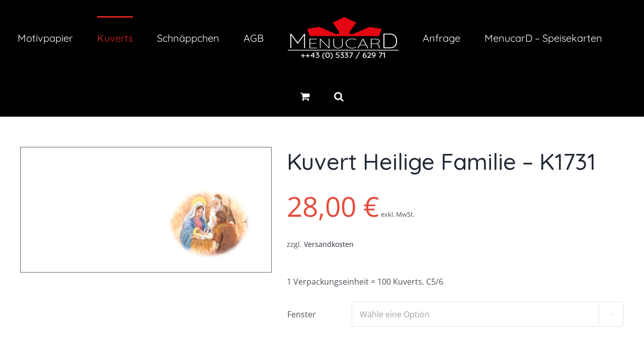

--- FILE ---
content_type: text/html; charset=UTF-8
request_url: https://motivpapier.at/motivpapiershop/kuverts/kuvert-heilige-familie-k1731-ohne-fenster/
body_size: 20098
content:
<!DOCTYPE html>
<html class="avada-html-layout-wide avada-html-header-position-top" lang="de" prefix="og: http://ogp.me/ns# fb: http://ogp.me/ns/fb#">
<head>
	<meta http-equiv="X-UA-Compatible" content="IE=edge" />
	<meta http-equiv="Content-Type" content="text/html; charset=utf-8"/>
	<meta name="viewport" content="width=device-width, initial-scale=1" />
	<meta name='robots' content='index, follow, max-image-preview:large, max-snippet:-1, max-video-preview:-1' />
<script>window._wca = window._wca || [];</script>

	<!-- This site is optimized with the Yoast SEO plugin v16.4 - https://yoast.com/wordpress/plugins/seo/ -->
	<title>Kuvert Heilige Familie - K1731 - Motivpapiershop</title>
	<link rel="canonical" href="https://motivpapier.at/motivpapiershop/kuverts/kuvert-heilige-familie-k1731-ohne-fenster/" />
	<meta property="og:locale" content="de_DE" />
	<meta property="og:type" content="article" />
	<meta property="og:title" content="Kuvert Heilige Familie - K1731 - Motivpapiershop" />
	<meta property="og:description" content="1 Verpackungseinheit = 100 Kuverts. C5/6" />
	<meta property="og:url" content="https://motivpapier.at/motivpapiershop/kuverts/kuvert-heilige-familie-k1731-ohne-fenster/" />
	<meta property="og:site_name" content="Motivpapiershop" />
	<meta property="article:modified_time" content="2021-10-20T07:08:53+00:00" />
	<meta property="og:image" content="https://motivpapier.at/wp-content/uploads/2020/10/k1731.jpg" />
	<meta property="og:image:width" content="623" />
	<meta property="og:image:height" content="312" />
	<meta name="twitter:card" content="summary_large_image" />
	<script type="application/ld+json" class="yoast-schema-graph">{"@context":"https://schema.org","@graph":[{"@type":"WebSite","@id":"https://motivpapier.at/#website","url":"https://motivpapier.at/","name":"Motivpapiershop","description":"","potentialAction":[{"@type":"SearchAction","target":"https://motivpapier.at/?s={search_term_string}","query-input":"required name=search_term_string"}],"inLanguage":"de"},{"@type":"ImageObject","@id":"https://motivpapier.at/motivpapiershop/kuverts/kuvert-heilige-familie-k1731-ohne-fenster/#primaryimage","inLanguage":"de","url":"https://motivpapier.at/wp-content/uploads/2020/10/k1731.jpg","contentUrl":"https://motivpapier.at/wp-content/uploads/2020/10/k1731.jpg","width":623,"height":312,"caption":"heilige familie-k1731"},{"@type":"WebPage","@id":"https://motivpapier.at/motivpapiershop/kuverts/kuvert-heilige-familie-k1731-ohne-fenster/#webpage","url":"https://motivpapier.at/motivpapiershop/kuverts/kuvert-heilige-familie-k1731-ohne-fenster/","name":"Kuvert Heilige Familie - K1731 - Motivpapiershop","isPartOf":{"@id":"https://motivpapier.at/#website"},"primaryImageOfPage":{"@id":"https://motivpapier.at/motivpapiershop/kuverts/kuvert-heilige-familie-k1731-ohne-fenster/#primaryimage"},"datePublished":"2020-10-21T12:42:58+00:00","dateModified":"2021-10-20T07:08:53+00:00","breadcrumb":{"@id":"https://motivpapier.at/motivpapiershop/kuverts/kuvert-heilige-familie-k1731-ohne-fenster/#breadcrumb"},"inLanguage":"de","potentialAction":[{"@type":"ReadAction","target":["https://motivpapier.at/motivpapiershop/kuverts/kuvert-heilige-familie-k1731-ohne-fenster/"]}]},{"@type":"BreadcrumbList","@id":"https://motivpapier.at/motivpapiershop/kuverts/kuvert-heilige-familie-k1731-ohne-fenster/#breadcrumb","itemListElement":[{"@type":"ListItem","position":1,"item":{"@type":"WebPage","@id":"https://motivpapier.at/","url":"https://motivpapier.at/","name":"Startseite"}},{"@type":"ListItem","position":2,"item":{"@type":"WebPage","@id":"https://motivpapier.at/motivpapiershop/","url":"https://motivpapier.at/motivpapiershop/","name":"Motivpapiershop"}},{"@type":"ListItem","position":3,"item":{"@id":"https://motivpapier.at/motivpapiershop/kuverts/kuvert-heilige-familie-k1731-ohne-fenster/#webpage"}}]}]}</script>
	<!-- / Yoast SEO plugin. -->


<link rel='dns-prefetch' href='//stats.wp.com' />
<link rel='dns-prefetch' href='//fonts.googleapis.com' />
<link rel='dns-prefetch' href='//s.w.org' />
<link rel="alternate" type="application/rss+xml" title="Motivpapiershop &raquo; Feed" href="https://motivpapier.at/feed/" />
<link rel="alternate" type="application/rss+xml" title="Motivpapiershop &raquo; Kommentar-Feed" href="https://motivpapier.at/comments/feed/" />
					<link rel="shortcut icon" href="https://motivpapier.at/wp-content/uploads/2020/10/logo-32x32-1.png" type="image/x-icon" />
		
		
		
		
		
		
		<meta property="og:title" content="Kuvert Heilige Familie - K1731"/>
		<meta property="og:type" content="article"/>
		<meta property="og:url" content="https://motivpapier.at/motivpapiershop/kuverts/kuvert-heilige-familie-k1731-ohne-fenster/"/>
		<meta property="og:site_name" content="Motivpapiershop"/>
		<meta property="og:description" content=""/>

									<meta property="og:image" content="https://motivpapier.at/wp-content/uploads/2020/10/k1731.jpg"/>
									<script type="text/javascript">
			window._wpemojiSettings = {"baseUrl":"https:\/\/s.w.org\/images\/core\/emoji\/13.0.1\/72x72\/","ext":".png","svgUrl":"https:\/\/s.w.org\/images\/core\/emoji\/13.0.1\/svg\/","svgExt":".svg","source":{"concatemoji":"https:\/\/motivpapier.at\/wp-includes\/js\/wp-emoji-release.min.js?ver=5.7.14"}};
			!function(e,a,t){var n,r,o,i=a.createElement("canvas"),p=i.getContext&&i.getContext("2d");function s(e,t){var a=String.fromCharCode;p.clearRect(0,0,i.width,i.height),p.fillText(a.apply(this,e),0,0);e=i.toDataURL();return p.clearRect(0,0,i.width,i.height),p.fillText(a.apply(this,t),0,0),e===i.toDataURL()}function c(e){var t=a.createElement("script");t.src=e,t.defer=t.type="text/javascript",a.getElementsByTagName("head")[0].appendChild(t)}for(o=Array("flag","emoji"),t.supports={everything:!0,everythingExceptFlag:!0},r=0;r<o.length;r++)t.supports[o[r]]=function(e){if(!p||!p.fillText)return!1;switch(p.textBaseline="top",p.font="600 32px Arial",e){case"flag":return s([127987,65039,8205,9895,65039],[127987,65039,8203,9895,65039])?!1:!s([55356,56826,55356,56819],[55356,56826,8203,55356,56819])&&!s([55356,57332,56128,56423,56128,56418,56128,56421,56128,56430,56128,56423,56128,56447],[55356,57332,8203,56128,56423,8203,56128,56418,8203,56128,56421,8203,56128,56430,8203,56128,56423,8203,56128,56447]);case"emoji":return!s([55357,56424,8205,55356,57212],[55357,56424,8203,55356,57212])}return!1}(o[r]),t.supports.everything=t.supports.everything&&t.supports[o[r]],"flag"!==o[r]&&(t.supports.everythingExceptFlag=t.supports.everythingExceptFlag&&t.supports[o[r]]);t.supports.everythingExceptFlag=t.supports.everythingExceptFlag&&!t.supports.flag,t.DOMReady=!1,t.readyCallback=function(){t.DOMReady=!0},t.supports.everything||(n=function(){t.readyCallback()},a.addEventListener?(a.addEventListener("DOMContentLoaded",n,!1),e.addEventListener("load",n,!1)):(e.attachEvent("onload",n),a.attachEvent("onreadystatechange",function(){"complete"===a.readyState&&t.readyCallback()})),(n=t.source||{}).concatemoji?c(n.concatemoji):n.wpemoji&&n.twemoji&&(c(n.twemoji),c(n.wpemoji)))}(window,document,window._wpemojiSettings);
		</script>
		<style type="text/css">
img.wp-smiley,
img.emoji {
	display: inline !important;
	border: none !important;
	box-shadow: none !important;
	height: 1em !important;
	width: 1em !important;
	margin: 0 .07em !important;
	vertical-align: -0.1em !important;
	background: none !important;
	padding: 0 !important;
}
</style>
	<link rel='stylesheet' id='wp-block-library-css'  href='https://motivpapier.at/wp-includes/css/dist/block-library/style.min.css?ver=5.7.14' type='text/css' media='all' />
<style id='wp-block-library-inline-css' type='text/css'>
.has-text-align-justify{text-align:justify;}
</style>
<link rel='stylesheet' id='wp-block-library-theme-css'  href='https://motivpapier.at/wp-includes/css/dist/block-library/theme.min.css?ver=5.7.14' type='text/css' media='all' />
<style id='woocommerce-inline-inline-css' type='text/css'>
.woocommerce form .form-row .required { visibility: visible; }
</style>
<link rel='stylesheet' id='quicksand-css'  href='https://fonts.googleapis.com/css2?family=Quicksand%3Aital%2Cwght%400%2C300%3B0%2C400%3B0%2C500%3B0%2C600%3B0%2C700%3B1%2C300%3B1%2C400%3B1%2C500%3B1%2C600%3B1%2C700&#038;display=swap&#038;ver=5.7.14' type='text/css' media='all' />
<link rel='stylesheet' id='woocommerce-gzd-layout-css'  href='https://motivpapier.at/wp-content/plugins/woocommerce-germanized/assets/css/layout.min.css?ver=3.4.8' type='text/css' media='all' />
<style id='woocommerce-gzd-layout-inline-css' type='text/css'>
.woocommerce-checkout .shop_table { background-color: #eeeeee; } p.woocommerce-shipping-destination { display: none; }
</style>
<link rel='stylesheet' id='moove_gdpr_frontend-css'  href='https://motivpapier.at/wp-content/plugins/gdpr-cookie-compliance/dist/styles/gdpr-main-nf.css?ver=4.5.6' type='text/css' media='all' />
<style id='moove_gdpr_frontend-inline-css' type='text/css'>
				#moove_gdpr_cookie_modal .moove-gdpr-modal-content .moove-gdpr-tab-main h3.tab-title, 
				#moove_gdpr_cookie_modal .moove-gdpr-modal-content .moove-gdpr-tab-main span.tab-title,
				#moove_gdpr_cookie_modal .moove-gdpr-modal-content .moove-gdpr-modal-left-content #moove-gdpr-menu li a, 
				#moove_gdpr_cookie_modal .moove-gdpr-modal-content .moove-gdpr-modal-left-content #moove-gdpr-menu li button,
				#moove_gdpr_cookie_modal .moove-gdpr-modal-content .moove-gdpr-modal-left-content .moove-gdpr-branding-cnt a,
				#moove_gdpr_cookie_modal .moove-gdpr-modal-content .moove-gdpr-modal-footer-content .moove-gdpr-button-holder a.mgbutton, 
				#moove_gdpr_cookie_modal .moove-gdpr-modal-content .moove-gdpr-modal-footer-content .moove-gdpr-button-holder button.mgbutton,
				#moove_gdpr_cookie_modal .cookie-switch .cookie-slider:after, 
				#moove_gdpr_cookie_modal .cookie-switch .slider:after, 
				#moove_gdpr_cookie_modal .switch .cookie-slider:after, 
				#moove_gdpr_cookie_modal .switch .slider:after,
				#moove_gdpr_cookie_info_bar .moove-gdpr-info-bar-container .moove-gdpr-info-bar-content p, 
				#moove_gdpr_cookie_info_bar .moove-gdpr-info-bar-container .moove-gdpr-info-bar-content p a,
				#moove_gdpr_cookie_info_bar .moove-gdpr-info-bar-container .moove-gdpr-info-bar-content a.mgbutton, 
				#moove_gdpr_cookie_info_bar .moove-gdpr-info-bar-container .moove-gdpr-info-bar-content button.mgbutton,
				#moove_gdpr_cookie_modal .moove-gdpr-modal-content .moove-gdpr-tab-main .moove-gdpr-tab-main-content h1, 
				#moove_gdpr_cookie_modal .moove-gdpr-modal-content .moove-gdpr-tab-main .moove-gdpr-tab-main-content h2, 
				#moove_gdpr_cookie_modal .moove-gdpr-modal-content .moove-gdpr-tab-main .moove-gdpr-tab-main-content h3, 
				#moove_gdpr_cookie_modal .moove-gdpr-modal-content .moove-gdpr-tab-main .moove-gdpr-tab-main-content h4, 
				#moove_gdpr_cookie_modal .moove-gdpr-modal-content .moove-gdpr-tab-main .moove-gdpr-tab-main-content h5, 
				#moove_gdpr_cookie_modal .moove-gdpr-modal-content .moove-gdpr-tab-main .moove-gdpr-tab-main-content h6,
				#moove_gdpr_cookie_modal .moove-gdpr-modal-content.moove_gdpr_modal_theme_v2 .moove-gdpr-modal-title .tab-title,
				#moove_gdpr_cookie_modal .moove-gdpr-modal-content.moove_gdpr_modal_theme_v2 .moove-gdpr-tab-main h3.tab-title, 
				#moove_gdpr_cookie_modal .moove-gdpr-modal-content.moove_gdpr_modal_theme_v2 .moove-gdpr-tab-main span.tab-title,
				#moove_gdpr_cookie_modal .moove-gdpr-modal-content.moove_gdpr_modal_theme_v2 .moove-gdpr-branding-cnt a {
				 	font-weight: inherit				}
			#moove_gdpr_cookie_modal,#moove_gdpr_cookie_info_bar,.gdpr_cookie_settings_shortcode_content{font-family:Quicksand,normal}#moove_gdpr_save_popup_settings_button{background-color:#373737;color:#fff}#moove_gdpr_save_popup_settings_button:hover{background-color:#000}#moove_gdpr_cookie_info_bar .moove-gdpr-info-bar-container .moove-gdpr-info-bar-content a.mgbutton,#moove_gdpr_cookie_info_bar .moove-gdpr-info-bar-container .moove-gdpr-info-bar-content button.mgbutton{background-color:#ff0f0f}#moove_gdpr_cookie_modal .moove-gdpr-modal-content .moove-gdpr-modal-footer-content .moove-gdpr-button-holder a.mgbutton,#moove_gdpr_cookie_modal .moove-gdpr-modal-content .moove-gdpr-modal-footer-content .moove-gdpr-button-holder button.mgbutton,.gdpr_cookie_settings_shortcode_content .gdpr-shr-button.button-green{background-color:#ff0f0f;border-color:#ff0f0f}#moove_gdpr_cookie_modal .moove-gdpr-modal-content .moove-gdpr-modal-footer-content .moove-gdpr-button-holder a.mgbutton:hover,#moove_gdpr_cookie_modal .moove-gdpr-modal-content .moove-gdpr-modal-footer-content .moove-gdpr-button-holder button.mgbutton:hover,.gdpr_cookie_settings_shortcode_content .gdpr-shr-button.button-green:hover{background-color:#fff;color:#ff0f0f}#moove_gdpr_cookie_modal .moove-gdpr-modal-content .moove-gdpr-modal-close i,#moove_gdpr_cookie_modal .moove-gdpr-modal-content .moove-gdpr-modal-close span.gdpr-icon{background-color:#ff0f0f;border:1px solid #ff0f0f}#moove_gdpr_cookie_info_bar span.change-settings-button.focus-g{-webkit-box-shadow:0 0 1px 3px #ff0f0f;-moz-box-shadow:0 0 1px 3px #ff0f0f;box-shadow:0 0 1px 3px #ff0f0f}#moove_gdpr_cookie_modal .moove-gdpr-modal-content .moove-gdpr-modal-close i:hover,#moove_gdpr_cookie_modal .moove-gdpr-modal-content .moove-gdpr-modal-close span.gdpr-icon:hover,#moove_gdpr_cookie_info_bar span[data-href]>u.change-settings-button{color:#ff0f0f}#moove_gdpr_cookie_modal .moove-gdpr-modal-content .moove-gdpr-modal-left-content #moove-gdpr-menu li.menu-item-selected a span.gdpr-icon,#moove_gdpr_cookie_modal .moove-gdpr-modal-content .moove-gdpr-modal-left-content #moove-gdpr-menu li.menu-item-selected button span.gdpr-icon{color:inherit}#moove_gdpr_cookie_modal .moove-gdpr-modal-content .moove-gdpr-modal-left-content #moove-gdpr-menu li:hover a,#moove_gdpr_cookie_modal .moove-gdpr-modal-content .moove-gdpr-modal-left-content #moove-gdpr-menu li:hover button{color:#000}#moove_gdpr_cookie_modal .moove-gdpr-modal-content .moove-gdpr-modal-left-content #moove-gdpr-menu li a span.gdpr-icon,#moove_gdpr_cookie_modal .moove-gdpr-modal-content .moove-gdpr-modal-left-content #moove-gdpr-menu li button span.gdpr-icon{color:inherit}#moove_gdpr_cookie_modal .gdpr-acc-link{line-height:0;font-size:0;color:transparent;position:absolute}#moove_gdpr_cookie_modal .moove-gdpr-modal-content .moove-gdpr-modal-close:hover i,#moove_gdpr_cookie_modal .moove-gdpr-modal-content .moove-gdpr-modal-left-content #moove-gdpr-menu li a,#moove_gdpr_cookie_modal .moove-gdpr-modal-content .moove-gdpr-modal-left-content #moove-gdpr-menu li button,#moove_gdpr_cookie_modal .moove-gdpr-modal-content .moove-gdpr-modal-left-content #moove-gdpr-menu li button i,#moove_gdpr_cookie_modal .moove-gdpr-modal-content .moove-gdpr-modal-left-content #moove-gdpr-menu li a i,#moove_gdpr_cookie_modal .moove-gdpr-modal-content .moove-gdpr-tab-main .moove-gdpr-tab-main-content a:hover,#moove_gdpr_cookie_info_bar.moove-gdpr-dark-scheme .moove-gdpr-info-bar-container .moove-gdpr-info-bar-content a.mgbutton:hover,#moove_gdpr_cookie_info_bar.moove-gdpr-dark-scheme .moove-gdpr-info-bar-container .moove-gdpr-info-bar-content button.mgbutton:hover,#moove_gdpr_cookie_info_bar.moove-gdpr-dark-scheme .moove-gdpr-info-bar-container .moove-gdpr-info-bar-content a:hover,#moove_gdpr_cookie_info_bar.moove-gdpr-dark-scheme .moove-gdpr-info-bar-container .moove-gdpr-info-bar-content button:hover,#moove_gdpr_cookie_info_bar.moove-gdpr-dark-scheme .moove-gdpr-info-bar-container .moove-gdpr-info-bar-content span.change-settings-button:hover,#moove_gdpr_cookie_info_bar.moove-gdpr-dark-scheme .moove-gdpr-info-bar-container .moove-gdpr-info-bar-content u.change-settings-button:hover,#moove_gdpr_cookie_info_bar span[data-href]>u.change-settings-button,#moove_gdpr_cookie_info_bar.moove-gdpr-dark-scheme .moove-gdpr-info-bar-container .moove-gdpr-info-bar-content a.mgbutton.focus-g,#moove_gdpr_cookie_info_bar.moove-gdpr-dark-scheme .moove-gdpr-info-bar-container .moove-gdpr-info-bar-content button.mgbutton.focus-g,#moove_gdpr_cookie_info_bar.moove-gdpr-dark-scheme .moove-gdpr-info-bar-container .moove-gdpr-info-bar-content a.focus-g,#moove_gdpr_cookie_info_bar.moove-gdpr-dark-scheme .moove-gdpr-info-bar-container .moove-gdpr-info-bar-content button.focus-g,#moove_gdpr_cookie_info_bar.moove-gdpr-dark-scheme .moove-gdpr-info-bar-container .moove-gdpr-info-bar-content span.change-settings-button.focus-g,#moove_gdpr_cookie_info_bar.moove-gdpr-dark-scheme .moove-gdpr-info-bar-container .moove-gdpr-info-bar-content u.change-settings-button.focus-g{color:#ff0f0f}#moove_gdpr_cookie_modal .moove-gdpr-modal-content .moove-gdpr-modal-left-content #moove-gdpr-menu li.menu-item-selected a,#moove_gdpr_cookie_modal .moove-gdpr-modal-content .moove-gdpr-modal-left-content #moove-gdpr-menu li.menu-item-selected button{color:#000}#moove_gdpr_cookie_modal .moove-gdpr-modal-content .moove-gdpr-modal-left-content #moove-gdpr-menu li.menu-item-selected a i,#moove_gdpr_cookie_modal .moove-gdpr-modal-content .moove-gdpr-modal-left-content #moove-gdpr-menu li.menu-item-selected button i{color:#000}#moove_gdpr_cookie_modal.gdpr_lightbox-hide{display:none}
</style>
<link rel='stylesheet' id='fusion-dynamic-css-css'  href='https://motivpapier.at/wp-content/uploads/fusion-styles/770483775868a9aa995475da1c49d37c.min.css?ver=3.3.1' type='text/css' media='all' />
<link rel='stylesheet' id='jetpack_css-css'  href='https://motivpapier.at/wp-content/plugins/jetpack/css/jetpack.css?ver=9.8.1' type='text/css' media='all' />
<script type="text/template" id="tmpl-variation-template">
	<div class="woocommerce-variation-description">{{{ data.variation.variation_description }}}</div>
	<div class="woocommerce-variation-price">{{{ data.variation.price_html }}}</div>
	<div class="woocommerce-variation-availability">{{{ data.variation.availability_html }}}</div>
</script>
<script type="text/template" id="tmpl-unavailable-variation-template">
	<p>Dieses Produkt ist leider nicht verfügbar. Bitte wähle eine andere Kombination.</p>
</script>
<script type='text/javascript' id='jquery-core-js-extra'>
/* <![CDATA[ */
var slide_in = {"demo_dir":"https:\/\/motivpapier.at\/wp-content\/plugins\/convertplug\/modules\/slide_in\/assets\/demos"};
/* ]]> */
</script>
<script type='text/javascript' src='https://motivpapier.at/wp-includes/js/jquery/jquery.min.js?ver=3.5.1' id='jquery-core-js'></script>
<script type='text/javascript' src='https://motivpapier.at/wp-includes/js/jquery/jquery-migrate.min.js?ver=3.3.2' id='jquery-migrate-js'></script>
<script defer type='text/javascript' src='https://stats.wp.com/s-202603.js' id='woocommerce-analytics-js'></script>
<link rel="https://api.w.org/" href="https://motivpapier.at/wp-json/" /><link rel="alternate" type="application/json" href="https://motivpapier.at/wp-json/wp/v2/product/925" /><link rel="EditURI" type="application/rsd+xml" title="RSD" href="https://motivpapier.at/xmlrpc.php?rsd" />
<link rel="wlwmanifest" type="application/wlwmanifest+xml" href="https://motivpapier.at/wp-includes/wlwmanifest.xml" /> 
<meta name="generator" content="WordPress 5.7.14" />
<meta name="generator" content="WooCommerce 5.4.4" />
<link rel='shortlink' href='https://motivpapier.at/?p=925' />
<link rel="alternate" type="application/json+oembed" href="https://motivpapier.at/wp-json/oembed/1.0/embed?url=https%3A%2F%2Fmotivpapier.at%2Fmotivpapiershop%2Fkuverts%2Fkuvert-heilige-familie-k1731-ohne-fenster%2F" />
<link rel="alternate" type="text/xml+oembed" href="https://motivpapier.at/wp-json/oembed/1.0/embed?url=https%3A%2F%2Fmotivpapier.at%2Fmotivpapiershop%2Fkuverts%2Fkuvert-heilige-familie-k1731-ohne-fenster%2F&#038;format=xml" />
<style type='text/css'>img#wpstats{display:none}</style>
		<style type="text/css" id="css-fb-visibility">@media screen and (max-width: 640px){.fusion-no-small-visibility{display:none !important;}body:not(.fusion-builder-ui-wireframe) .sm-text-align-center{text-align:center !important;}body:not(.fusion-builder-ui-wireframe) .sm-text-align-left{text-align:left !important;}body:not(.fusion-builder-ui-wireframe) .sm-text-align-right{text-align:right !important;}body:not(.fusion-builder-ui-wireframe) .sm-mx-auto{margin-left:auto !important;margin-right:auto !important;}body:not(.fusion-builder-ui-wireframe) .sm-ml-auto{margin-left:auto !important;}body:not(.fusion-builder-ui-wireframe) .sm-mr-auto{margin-right:auto !important;}body:not(.fusion-builder-ui-wireframe) .fusion-absolute-position-small{position:absolute;top:auto;width:100%;}}@media screen and (min-width: 641px) and (max-width: 1024px){.fusion-no-medium-visibility{display:none !important;}body:not(.fusion-builder-ui-wireframe) .md-text-align-center{text-align:center !important;}body:not(.fusion-builder-ui-wireframe) .md-text-align-left{text-align:left !important;}body:not(.fusion-builder-ui-wireframe) .md-text-align-right{text-align:right !important;}body:not(.fusion-builder-ui-wireframe) .md-mx-auto{margin-left:auto !important;margin-right:auto !important;}body:not(.fusion-builder-ui-wireframe) .md-ml-auto{margin-left:auto !important;}body:not(.fusion-builder-ui-wireframe) .md-mr-auto{margin-right:auto !important;}body:not(.fusion-builder-ui-wireframe) .fusion-absolute-position-medium{position:absolute;top:auto;width:100%;}}@media screen and (min-width: 1025px){.fusion-no-large-visibility{display:none !important;}body:not(.fusion-builder-ui-wireframe) .lg-text-align-center{text-align:center !important;}body:not(.fusion-builder-ui-wireframe) .lg-text-align-left{text-align:left !important;}body:not(.fusion-builder-ui-wireframe) .lg-text-align-right{text-align:right !important;}body:not(.fusion-builder-ui-wireframe) .lg-mx-auto{margin-left:auto !important;margin-right:auto !important;}body:not(.fusion-builder-ui-wireframe) .lg-ml-auto{margin-left:auto !important;}body:not(.fusion-builder-ui-wireframe) .lg-mr-auto{margin-right:auto !important;}body:not(.fusion-builder-ui-wireframe) .fusion-absolute-position-large{position:absolute;top:auto;width:100%;}}</style>	<noscript><style>.woocommerce-product-gallery{ opacity: 1 !important; }</style></noscript>
	<style type="text/css">.recentcomments a{display:inline !important;padding:0 !important;margin:0 !important;}</style><style type="text/css" id="custom-background-css">
body.custom-background { background-color: #000000; }
</style>
			<style type="text/css" id="wp-custom-css">
			add_filter( 'woocommerce_product_tabs', 'wcs_woo_remove_reviews_tab', 98 );
function wcs_woo_remove_reviews_tab($tabs) {
unset($tabs['reviews']);
return $tabs;
}
		</style>
				<script type="text/javascript">
			var doc = document.documentElement;
			doc.setAttribute( 'data-useragent', navigator.userAgent );
		</script>
		<style id="yellow-pencil">
/*
	The following CSS codes are created by the YellowPencil plugin.
	https://yellowpencil.waspthemes.com/
*/
.products .price bdi{font-size:30px;color:#e74c3c;font-style:italic;line-height:1em;font-weight:700;}#wrapper #main .fusion-row .woocommerce-container #content .products .product .fusion-product-content .product-details .product-details-container .product-title a{font-family:'Quicksand', sans-serif !important;}.products .product-title a{font-weight:600;letter-spacing:-2px;}.products .product .add_to_cart_button{font-weight:700;font-size:15px;color:#e74c3c;}.products .product .show_details_button{visibility:visible;}.orderby li .current-li{margin-top:-39px;}.products .product .product-buttons{margin-top:-50px !important;}#content .products li{padding-bottom:41px;background-attachment:scroll;}.products .product .sep-double{visibility:hidden;}.entry-summary .price bdi{color:#e74c3c;font-size:55px;}.entry-summary .fusion-separator{visibility:hidden;}#content .product .twitter{visibility:hidden;}#content .product .pinterest{visibility:hidden;}#content .product .email{visibility:hidden;}#content .product .social-share{border-width:0px;}#content .product .facebook{border-width:0px;}.title div .sep-double{visibility:hidden;}.related .title h2{font-size:44px !important;margin-bottom:0px;}.entry-summary h1{font-size:45px !important;font-family:'Quicksand', sans-serif !important;font-weight:500 !important;}.entry-summary del bdi{font-family:'Quicksand', sans-serif;}.entry-summary ins bdi{font-family:'Quicksand', sans-serif;font-style:italic;font-weight:600;}.entry-summary .price del{font-size:52px;font-style:normal;color:#000000;font-family:'Quicksand', sans-serif;}
</style>
	</head>

<body class="product-template-default single single-product postid-925 custom-background theme-Avada woocommerce woocommerce-page woocommerce-no-js non-logged-in fusion-image-hovers fusion-pagination-sizing fusion-button_size-large fusion-button_type-flat fusion-button_span-no avada-image-rollover-circle-yes avada-image-rollover-yes avada-image-rollover-direction-left fusion-body ltr fusion-sticky-header no-tablet-sticky-header no-mobile-sticky-header no-mobile-slidingbar no-mobile-totop avada-has-rev-slider-styles fusion-disable-outline fusion-sub-menu-fade mobile-logo-pos-left layout-wide-mode avada-has-boxed-modal-shadow- layout-scroll-offset-full avada-has-zero-margin-offset-top fusion-top-header menu-text-align-center fusion-woo-product-design-classic fusion-woo-shop-page-columns-6 fusion-woo-related-columns-4 fusion-woo-archive-page-columns-3 fusion-woocommerce-equal-heights avada-has-woo-gallery-disabled woo-sale-badge-circle woo-outofstock-badge-top_bar mobile-menu-design-classic fusion-show-pagination-text fusion-header-layout-v7 avada-responsive avada-footer-fx-none avada-menu-highlight-style-bar fusion-search-form-clean fusion-main-menu-search-overlay fusion-avatar-circle avada-dropdown-styles avada-blog-layout-large avada-blog-archive-layout-large avada-header-shadow-no avada-menu-icon-position-left avada-has-megamenu-shadow avada-has-header-100-width avada-has-mobile-menu-search avada-has-main-nav-search-icon avada-has-breadcrumb-mobile-hidden avada-has-titlebar-hide avada-header-border-color-full-transparent avada-has-pagination-width_height avada-flyout-menu-direction-fade avada-ec-views-v1" >
		<a class="skip-link screen-reader-text" href="#content">Zum Inhalt springen</a>

	<div id="boxed-wrapper">
		<div class="fusion-sides-frame"></div>
		<div id="wrapper" class="fusion-wrapper">
			<div id="home" style="position:relative;top:-1px;"></div>
			
				
			<header class="fusion-header-wrapper">
				<div class="fusion-header-v7 fusion-logo-alignment fusion-logo-left fusion-sticky-menu- fusion-sticky-logo-1 fusion-mobile-logo-  fusion-mobile-menu-design-classic">
					<div class="fusion-header-sticky-height"></div>
<div class="fusion-header" >
	<div class="fusion-row fusion-middle-logo-menu">
				<nav class="fusion-main-menu fusion-main-menu-sticky" aria-label="Hauptmenü"><div class="fusion-overlay-search">		<form role="search" class="searchform fusion-search-form  fusion-search-form-clean" method="get" action="https://motivpapier.at/">
			<div class="fusion-search-form-content">

				
				<div class="fusion-search-field search-field">
					<label><span class="screen-reader-text">Suche nach:</span>
													<input type="search" value="" name="s" class="s" placeholder="Suchen..." required aria-required="true" aria-label="Suchen..."/>
											</label>
				</div>
				<div class="fusion-search-button search-button">
					<input type="submit" class="fusion-search-submit searchsubmit" aria-label="Suche" value="&#xf002;" />
									</div>

				
			</div>


			
		</form>
		<div class="fusion-search-spacer"></div><a href="#" role="button" aria-label="Schließe die Suche" class="fusion-close-search"></a></div><ul id="menu-haupmenue" class="fusion-menu fusion-middle-logo-ul"><li  id="menu-item-916"  class="menu-item menu-item-type-taxonomy menu-item-object-product_cat menu-item-has-children menu-item-916 fusion-dropdown-menu"  data-item-id="916"><a  href="https://motivpapier.at/produkt-kategorie/motivpapier/" class="fusion-top-level-link fusion-bar-highlight"><span class="menu-text">Motivpapier</span></a><ul class="sub-menu"><li  id="menu-item-917"  class="menu-item menu-item-type-taxonomy menu-item-object-product_cat menu-item-917 fusion-dropdown-submenu" ><a  href="https://motivpapier.at/produkt-kategorie/motivpapier/weihnachtspapier/" class="fusion-bar-highlight"><span>Weihnachtspost</span></a></li><li  id="menu-item-2615"  class="menu-item menu-item-type-taxonomy menu-item-object-product_cat menu-item-2615 fusion-dropdown-submenu" ><a  href="https://motivpapier.at/produkt-kategorie/motivpapier/speisen-und-getraenke/" class="fusion-bar-highlight"><span>Speisen und Getränke</span></a></li><li  id="menu-item-2616"  class="menu-item menu-item-type-taxonomy menu-item-object-product_cat menu-item-2616 fusion-dropdown-submenu" ><a  href="https://motivpapier.at/produkt-kategorie/motivpapier/spargel-gemuese-beeren/" class="fusion-bar-highlight"><span>Spargel &#8211; Gemüse &#8211; Beeren</span></a></li></ul></li><li  id="menu-item-919"  class="menu-item menu-item-type-taxonomy menu-item-object-product_cat current-product-ancestor current-menu-parent current-product-parent menu-item-919"  data-item-id="919"><a  href="https://motivpapier.at/produkt-kategorie/kuverts/" class="fusion-top-level-link fusion-bar-highlight"><span class="menu-text">Kuverts</span></a></li><li  id="menu-item-918"  class="menu-item menu-item-type-taxonomy menu-item-object-product_cat menu-item-918"  data-item-id="918"><a  href="https://motivpapier.at/produkt-kategorie/schnaeppchen/" class="fusion-top-level-link fusion-bar-highlight"><span class="menu-text">Schnäppchen</span></a></li><li  id="menu-item-1623"  class="menu-item menu-item-type-post_type menu-item-object-page menu-item-privacy-policy menu-item-has-children menu-item-1623 fusion-dropdown-menu"  data-item-id="1623"><a  href="https://motivpapier.at/agb/" class="fusion-top-level-link fusion-bar-highlight"><span class="menu-text">AGB</span></a><ul class="sub-menu"><li  id="menu-item-1622"  class="menu-item menu-item-type-post_type menu-item-object-page menu-item-1622 fusion-dropdown-submenu" ><a  href="https://motivpapier.at/versandarten/" class="fusion-bar-highlight"><span>Versandarten</span></a></li><li  id="menu-item-1621"  class="menu-item menu-item-type-post_type menu-item-object-page menu-item-1621 fusion-dropdown-submenu" ><a  href="https://motivpapier.at/bezahlmoeglichkeiten/" class="fusion-bar-highlight"><span>Zahlungsarten</span></a></li><li  id="menu-item-1624"  class="menu-item menu-item-type-post_type menu-item-object-page menu-item-privacy-policy menu-item-1624 fusion-dropdown-submenu" ><a  href="https://motivpapier.at/agb/" class="fusion-bar-highlight"><span>AGB/Datenschutz/Impressum</span></a></li></ul></li>	<li class="fusion-middle-logo-menu-logo fusion-logo" data-margin-top="31px" data-margin-bottom="31px" data-margin-left="0px" data-margin-right="0px">
			<a class="fusion-logo-link"  href="https://motivpapier.at/" >

						<!-- standard logo -->
			<img src="https://motivpapier.at/wp-content/uploads/2020/10/menucard-220px-final2.png" srcset="https://motivpapier.at/wp-content/uploads/2020/10/menucard-220px-final2.png 1x" width="220" height="83" alt="Motivpapiershop Logo" data-retina_logo_url="" class="fusion-standard-logo" />

			
											<!-- sticky header logo -->
				<img src="https://motivpapier.at/wp-content/uploads/2020/10/menucard-220px-final2.png" srcset="https://motivpapier.at/wp-content/uploads/2020/10/menucard-220px-final2.png 1x" width="220" height="83" alt="Motivpapiershop Logo" data-retina_logo_url="" class="fusion-sticky-logo" />
					</a>
		</li><li  id="menu-item-2460"  class="menu-item menu-item-type-post_type menu-item-object-page menu-item-2460"  data-item-id="2460"><a  href="https://motivpapier.at/anfrage/" class="fusion-top-level-link fusion-bar-highlight"><span class="menu-text">Anfrage</span></a></li><li  id="menu-item-1232"  class="menu-item menu-item-type-custom menu-item-object-custom menu-item-1232"  data-item-id="1232"><a  href="https://menucard.at" class="fusion-top-level-link fusion-bar-highlight"><span class="menu-text">MenucarD &#8211; Speisekarten</span></a></li><li class="fusion-custom-menu-item fusion-menu-cart fusion-main-menu-cart"><a class="fusion-main-menu-icon fusion-bar-highlight" href="https://motivpapier.at/warenkorb/"><span class="menu-text" aria-label="Warenkorb ansehen"></span></a></li><li class="fusion-custom-menu-item fusion-main-menu-search fusion-search-overlay"><a class="fusion-main-menu-icon fusion-bar-highlight" href="#" aria-label="Suche" data-title="Suche" title="Suche" role="button" aria-expanded="false"></a></li></ul></nav>
<nav class="fusion-mobile-nav-holder fusion-mobile-menu-text-align-left" aria-label="Main Menu Mobile"></nav>

		
<div class="fusion-clearfix"></div>
<div class="fusion-mobile-menu-search">
			<form role="search" class="searchform fusion-search-form  fusion-search-form-clean" method="get" action="https://motivpapier.at/">
			<div class="fusion-search-form-content">

				
				<div class="fusion-search-field search-field">
					<label><span class="screen-reader-text">Suche nach:</span>
													<input type="search" value="" name="s" class="s" placeholder="Suchen..." required aria-required="true" aria-label="Suchen..."/>
											</label>
				</div>
				<div class="fusion-search-button search-button">
					<input type="submit" class="fusion-search-submit searchsubmit" aria-label="Suche" value="&#xf002;" />
									</div>

				
			</div>


			
		</form>
		</div>
			</div>
</div>
				</div>
				<div class="fusion-clearfix"></div>
			</header>
							
						<div id="sliders-container" class="fusion-slider-visibility">
					</div>
				
				
			
			
						<main id="main" class="clearfix ">
				<div class="fusion-row" style="">

			<div class="woocommerce-container">
			<section id="content"class="" style="width: 100%;">
		
					
			<div class="woocommerce-notices-wrapper"></div><div id="product-925" class="product type-product post-925 status-publish first instock product_cat-kuverts has-post-thumbnail taxable shipping-taxable purchasable product-type-variable product-grid-view">

	<div class="avada-single-product-gallery-wrapper avada-product-images-global avada-product-images-thumbnails-bottom">
<div class="woocommerce-product-gallery woocommerce-product-gallery--with-images woocommerce-product-gallery--columns-3 images avada-product-gallery" data-columns="3" style="opacity: 0; transition: opacity .25s ease-in-out;">
	<figure class="woocommerce-product-gallery__wrapper">
		<div data-thumb="https://motivpapier.at/wp-content/uploads/2020/10/k1731-100x100.jpg" data-thumb-alt="heilige familie-k1731" class="woocommerce-product-gallery__image"><a href="https://motivpapier.at/wp-content/uploads/2020/10/k1731.jpg"><img width="623" height="312" src="https://motivpapier.at/wp-content/uploads/2020/10/k1731.jpg" class="wp-post-image" alt="heilige familie-k1731" title="k1731" data-caption="" data-src="https://motivpapier.at/wp-content/uploads/2020/10/k1731.jpg" data-large_image="https://motivpapier.at/wp-content/uploads/2020/10/k1731.jpg" data-large_image_width="623" data-large_image_height="312" srcset="https://motivpapier.at/wp-content/uploads/2020/10/k1731-200x100.jpg 200w, https://motivpapier.at/wp-content/uploads/2020/10/k1731-300x150.jpg 300w, https://motivpapier.at/wp-content/uploads/2020/10/k1731-400x200.jpg 400w, https://motivpapier.at/wp-content/uploads/2020/10/k1731-500x250.jpg 500w, https://motivpapier.at/wp-content/uploads/2020/10/k1731-600x300.jpg 600w, https://motivpapier.at/wp-content/uploads/2020/10/k1731.jpg 623w" sizes="(max-width: 623px) 100vw, 623px" /></a><a class="avada-product-gallery-lightbox-trigger" href="https://motivpapier.at/wp-content/uploads/2020/10/k1731.jpg" data-rel="iLightbox[]" alt="heilige familie-k1731" data-title="k1731" data-caption=""></a></div>	</figure>
</div>
</div>

	<div class="summary entry-summary">
		<div class="summary-container"><h1 itemprop="name" class="product_title entry-title">Kuvert Heilige Familie &#8211; K1731</h1>
<p class="price"><span class="woocommerce-Price-amount amount"><bdi>28,00&nbsp;<span class="woocommerce-Price-currencySymbol">&euro;</span></bdi></span> <small class="woocommerce-price-suffix">exkl. MwSt.</small></p>
<div class="avada-availability">
	</div>

<div class="legal-price-info">
    <p class="wc-gzd-additional-info">
				            <span class="wc-gzd-additional-info shipping-costs-info">zzgl. <a href="https://motivpapier.at/versandarten/" target="_blank">Versandkosten</a></span>
		    </p>
</div><div class="product-border fusion-separator sep-double sep-solid"></div>

<div class="post-content woocommerce-product-details__short-description">
	<p><span class="normal">1 Verpackungseinheit = 100 Kuverts. C5/6<br />
</span></p>
</div>

    <p class="wc-gzd-additional-info delivery-time-info"></p>

<form class="variations_form cart" action="https://motivpapier.at/motivpapiershop/kuverts/kuvert-heilige-familie-k1731-ohne-fenster/" method="post" enctype='multipart/form-data' data-product_id="925" data-product_variations="[{&quot;attributes&quot;:{&quot;attribute_pa_fenster&quot;:&quot;mit-fenster&quot;},&quot;availability_html&quot;:&quot;&quot;,&quot;backorders_allowed&quot;:false,&quot;dimensions&quot;:{&quot;length&quot;:&quot;&quot;,&quot;width&quot;:&quot;&quot;,&quot;height&quot;:&quot;&quot;},&quot;dimensions_html&quot;:&quot;n.&amp;nbsp;a.&quot;,&quot;display_price&quot;:28,&quot;display_regular_price&quot;:28,&quot;image&quot;:{&quot;title&quot;:&quot;k1731f&quot;,&quot;caption&quot;:&quot;&quot;,&quot;url&quot;:&quot;https:\/\/motivpapier.at\/wp-content\/uploads\/2020\/10\/k1731f.jpg&quot;,&quot;alt&quot;:&quot;heiligefamilie-k1731F&quot;,&quot;src&quot;:&quot;https:\/\/motivpapier.at\/wp-content\/uploads\/2020\/10\/k1731f.jpg&quot;,&quot;srcset&quot;:&quot;https:\/\/motivpapier.at\/wp-content\/uploads\/2020\/10\/k1731f-200x100.jpg 200w, https:\/\/motivpapier.at\/wp-content\/uploads\/2020\/10\/k1731f-300x150.jpg 300w, https:\/\/motivpapier.at\/wp-content\/uploads\/2020\/10\/k1731f-400x200.jpg 400w, https:\/\/motivpapier.at\/wp-content\/uploads\/2020\/10\/k1731f-500x250.jpg 500w, https:\/\/motivpapier.at\/wp-content\/uploads\/2020\/10\/k1731f-600x300.jpg 600w, https:\/\/motivpapier.at\/wp-content\/uploads\/2020\/10\/k1731f.jpg 623w&quot;,&quot;sizes&quot;:&quot;(max-width: 623px) 100vw, 623px&quot;,&quot;full_src&quot;:&quot;https:\/\/motivpapier.at\/wp-content\/uploads\/2020\/10\/k1731f.jpg&quot;,&quot;full_src_w&quot;:623,&quot;full_src_h&quot;:312,&quot;gallery_thumbnail_src&quot;:&quot;https:\/\/motivpapier.at\/wp-content\/uploads\/2020\/10\/k1731f-100x100.jpg&quot;,&quot;gallery_thumbnail_src_w&quot;:100,&quot;gallery_thumbnail_src_h&quot;:100,&quot;thumb_src&quot;:&quot;https:\/\/motivpapier.at\/wp-content\/uploads\/2020\/10\/k1731f-500x250.jpg&quot;,&quot;thumb_src_w&quot;:500,&quot;thumb_src_h&quot;:250,&quot;src_w&quot;:623,&quot;src_h&quot;:312},&quot;image_id&quot;:538,&quot;is_downloadable&quot;:false,&quot;is_in_stock&quot;:true,&quot;is_purchasable&quot;:true,&quot;is_sold_individually&quot;:&quot;no&quot;,&quot;is_virtual&quot;:false,&quot;max_qty&quot;:&quot;&quot;,&quot;min_qty&quot;:1,&quot;price_html&quot;:&quot;&quot;,&quot;sku&quot;:&quot;K1731F&quot;,&quot;variation_description&quot;:&quot;&quot;,&quot;variation_id&quot;:939,&quot;variation_is_active&quot;:true,&quot;variation_is_visible&quot;:true,&quot;weight&quot;:&quot;&quot;,&quot;weight_html&quot;:&quot;n.&amp;nbsp;a.&quot;,&quot;delivery_time&quot;:&quot;&quot;,&quot;unit_price&quot;:&quot;&quot;,&quot;product_units&quot;:&quot;&quot;,&quot;tax_info&quot;:false,&quot;shipping_costs_info&quot;:&quot;zzgl. &lt;a href=\&quot;https:\/\/motivpapier.at\/versandarten\/\&quot; target=\&quot;_blank\&quot;&gt;Versandkosten&lt;\/a&gt;&quot;},{&quot;attributes&quot;:{&quot;attribute_pa_fenster&quot;:&quot;ohne-fenster&quot;},&quot;availability_html&quot;:&quot;&quot;,&quot;backorders_allowed&quot;:false,&quot;dimensions&quot;:{&quot;length&quot;:&quot;&quot;,&quot;width&quot;:&quot;&quot;,&quot;height&quot;:&quot;&quot;},&quot;dimensions_html&quot;:&quot;n.&amp;nbsp;a.&quot;,&quot;display_price&quot;:28,&quot;display_regular_price&quot;:28,&quot;image&quot;:{&quot;title&quot;:&quot;k1731&quot;,&quot;caption&quot;:&quot;&quot;,&quot;url&quot;:&quot;https:\/\/motivpapier.at\/wp-content\/uploads\/2020\/10\/k1731.jpg&quot;,&quot;alt&quot;:&quot;heilige familie-k1731&quot;,&quot;src&quot;:&quot;https:\/\/motivpapier.at\/wp-content\/uploads\/2020\/10\/k1731.jpg&quot;,&quot;srcset&quot;:&quot;https:\/\/motivpapier.at\/wp-content\/uploads\/2020\/10\/k1731-200x100.jpg 200w, https:\/\/motivpapier.at\/wp-content\/uploads\/2020\/10\/k1731-300x150.jpg 300w, https:\/\/motivpapier.at\/wp-content\/uploads\/2020\/10\/k1731-400x200.jpg 400w, https:\/\/motivpapier.at\/wp-content\/uploads\/2020\/10\/k1731-500x250.jpg 500w, https:\/\/motivpapier.at\/wp-content\/uploads\/2020\/10\/k1731-600x300.jpg 600w, https:\/\/motivpapier.at\/wp-content\/uploads\/2020\/10\/k1731.jpg 623w&quot;,&quot;sizes&quot;:&quot;(max-width: 623px) 100vw, 623px&quot;,&quot;full_src&quot;:&quot;https:\/\/motivpapier.at\/wp-content\/uploads\/2020\/10\/k1731.jpg&quot;,&quot;full_src_w&quot;:623,&quot;full_src_h&quot;:312,&quot;gallery_thumbnail_src&quot;:&quot;https:\/\/motivpapier.at\/wp-content\/uploads\/2020\/10\/k1731-100x100.jpg&quot;,&quot;gallery_thumbnail_src_w&quot;:100,&quot;gallery_thumbnail_src_h&quot;:100,&quot;thumb_src&quot;:&quot;https:\/\/motivpapier.at\/wp-content\/uploads\/2020\/10\/k1731-500x250.jpg&quot;,&quot;thumb_src_w&quot;:500,&quot;thumb_src_h&quot;:250,&quot;src_w&quot;:623,&quot;src_h&quot;:312},&quot;image_id&quot;:537,&quot;is_downloadable&quot;:false,&quot;is_in_stock&quot;:true,&quot;is_purchasable&quot;:true,&quot;is_sold_individually&quot;:&quot;no&quot;,&quot;is_virtual&quot;:false,&quot;max_qty&quot;:&quot;&quot;,&quot;min_qty&quot;:1,&quot;price_html&quot;:&quot;&quot;,&quot;sku&quot;:&quot;&quot;,&quot;variation_description&quot;:&quot;&quot;,&quot;variation_id&quot;:940,&quot;variation_is_active&quot;:true,&quot;variation_is_visible&quot;:true,&quot;weight&quot;:&quot;&quot;,&quot;weight_html&quot;:&quot;n.&amp;nbsp;a.&quot;,&quot;delivery_time&quot;:&quot;&quot;,&quot;unit_price&quot;:&quot;&quot;,&quot;product_units&quot;:&quot;&quot;,&quot;tax_info&quot;:false,&quot;shipping_costs_info&quot;:&quot;zzgl. &lt;a href=\&quot;https:\/\/motivpapier.at\/versandarten\/\&quot; target=\&quot;_blank\&quot;&gt;Versandkosten&lt;\/a&gt;&quot;}]">
	
			<table class="variations" cellspacing="0">
			<tbody>
									<tr>
						<td class="label"><label for="pa_fenster">Fenster</label></td>
						<td class="value">
							<select id="pa_fenster" class="" name="attribute_pa_fenster" data-attribute_name="attribute_pa_fenster" data-show_option_none="yes"><option value="">Wähle eine Option</option><option value="mit-fenster" >mit Fenster</option><option value="ohne-fenster" >ohne Fenster</option></select>						</td>
					</tr>
												  <tr>
					<td class="label"></td>
					<td class="value">
						<div class="single_variation_price_reset">
							<div class="single_variation_wrap">
								<div class="avada-variation single_variation"></div>
							</div>

							<a class="reset_variations" href="#">Auswahl aufheben</a>						</div>
					</td>
				</tr>
			</tbody>
		</table>

		<div class="single_variation_wrap">
			<div class="woocommerce-variation single_variation"></div><div class="woocommerce-variation-add-to-cart variations_button">
	
		<div class="quantity">
				<label class="screen-reader-text" for="quantity_6969f40684866">Kuvert Heilige Familie - K1731 Menge</label>
		<input
			type="number"
			id="quantity_6969f40684866"
			class="input-text qty text"
			step="1"
			min="1"
			max=""
			name="quantity"
			value="1"
			title="Menge"
			size="4"
			placeholder=""
			inputmode="numeric" />
			</div>
	
	<button type="submit" class="single_add_to_cart_button button alt">In den Warenkorb</button>

	
	<input type="hidden" name="add-to-cart" value="925" />
	<input type="hidden" name="product_id" value="925" />
	<input type="hidden" name="variation_id" class="variation_id" value="0" />
</div>
		</div>

	
	</form>

<div class="product_meta">

	
    <p class="wc-gzd-additional-info product-units-wrapper product-units"></p>

	
		<span class="sku_wrapper">Artikelnummer: <span class="sku">n.&nbsp;a.</span></span>

	
	<span class="posted_in">Kategorie: <a href="https://motivpapier.at/produkt-kategorie/kuverts/" rel="tag">Kuverts</a></span>
	
	
</div>
</div>	</div>

	
	<div class="woocommerce-tabs wc-tabs-wrapper">
		<ul class="tabs wc-tabs" role="tablist">
							<li class="additional_information_tab" id="tab-title-additional_information" role="tab" aria-controls="tab-additional_information">
					<a href="#tab-additional_information">
						Zusätzliche Information					</a>
				</li>
					</ul>
					<div class="woocommerce-Tabs-panel woocommerce-Tabs-panel--additional_information panel entry-content wc-tab" id="tab-additional_information" role="tabpanel" aria-labelledby="tab-title-additional_information">
				
	<h3 class="fusion-woocommerce-tab-title">Zusätzliche Information</h3>

<table class="woocommerce-product-attributes shop_attributes">
			<tr class="woocommerce-product-attributes-item woocommerce-product-attributes-item--attribute_pa_fenster">
			<th class="woocommerce-product-attributes-item__label">Fenster</th>
			<td class="woocommerce-product-attributes-item__value"><p>mit Fenster, ohne Fenster</p>
</td>
		</tr>
	</table>
			</div>
		
			</div>

<div class="fusion-clearfix"></div>

		<ul class="social-share clearfix">
		<li class="facebook">
			<a class="fusion-facebook-sharer-icon" href="https://www.facebook.com/sharer.php?u=https%3A%2F%2Fmotivpapier.at%2Fmotivpapiershop%2Fkuverts%2Fkuvert-heilige-familie-k1731-ohne-fenster%2F" target="_blank" rel="noopener noreferrer">
				<i class="fontawesome-icon medium circle-yes awb-icon-facebook" aria-hidden="true"></i>
				<div class="fusion-woo-social-share-text">
					<span>Auf Facebook teilen</span>
				</div>
			</a>
		</li>
		<li class="twitter">
			<a href="https://twitter.com/share?text=Kuvert Heilige Familie &#8211; K1731&amp;url=https%3A%2F%2Fmotivpapier.at%2Fmotivpapiershop%2Fkuverts%2Fkuvert-heilige-familie-k1731-ohne-fenster%2F" target="_blank" rel="noopener noreferrer">
				<i class="fontawesome-icon medium circle-yes awb-icon-twitter" aria-hidden="true"></i>
				<div class="fusion-woo-social-share-text">
					<span>Produkt twittern</span>
				</div>
			</a>
		</li>
		<li class="pinterest">
						<a href="http://pinterest.com/pin/create/button/?url=https%3A%2F%2Fmotivpapier.at%2Fmotivpapiershop%2Fkuverts%2Fkuvert-heilige-familie-k1731-ohne-fenster%2F&amp;description=Kuvert%20Heilige%20Familie%20%26%238211%3B%20K1731&amp;media=https%3A%2F%2Fmotivpapier.at%2Fwp-content%2Fuploads%2F2020%2F10%2Fk1731.jpg" target="_blank" rel="noopener noreferrer">
				<i class="fontawesome-icon medium circle-yes awb-icon-pinterest" aria-hidden="true"></i>
				<div class="fusion-woo-social-share-text">
					<span>Produkt anpinnen</span>
				</div>
			</a>
		</li>
		<li class="email">
			<a href="mailto:?subject=Kuvert%20Heilige%20Familie%20%E2%80%93%20K1731&body=https://motivpapier.at/motivpapiershop/kuverts/kuvert-heilige-familie-k1731-ohne-fenster/" target="_blank" rel="noopener noreferrer">
				<i class="fontawesome-icon medium circle-yes awb-icon-mail" aria-hidden="true"></i>
				<div class="fusion-woo-social-share-text">
					<span>Produkt mailen</span>
				</div>
			</a>
		</li>
	</ul>
<div class="fusion-clearfix"></div>
	<section class="related products">

					<h2>Ähnliche Produkte</h2>
				
		<ul class="products clearfix products-4">

			
					<li class="product type-product post-972 status-publish first instock product_cat-kuverts has-post-thumbnail taxable shipping-taxable purchasable product-type-variable product-grid-view">
	<div class="fusion-product-wrapper">
<a href="https://motivpapier.at/motivpapiershop/kuverts/kuvert-tannenzweig-k980/" class="product-images" aria-label="Kuvert Tannenzweig &#8211; K980">

<div class="featured-image">
		<img width="500" height="250" src="https://motivpapier.at/wp-content/uploads/2020/10/k980f-500x250.jpg" class="attachment-shop_catalog size-shop_catalog wp-post-image" alt="" srcset="https://motivpapier.at/wp-content/uploads/2020/10/k980f-200x100.jpg 200w, https://motivpapier.at/wp-content/uploads/2020/10/k980f-300x150.jpg 300w, https://motivpapier.at/wp-content/uploads/2020/10/k980f-400x200.jpg 400w, https://motivpapier.at/wp-content/uploads/2020/10/k980f-500x250.jpg 500w, https://motivpapier.at/wp-content/uploads/2020/10/k980f-600x300.jpg 600w, https://motivpapier.at/wp-content/uploads/2020/10/k980f.jpg 624w" sizes="(max-width: 500px) 100vw, 500px" />
						<div class="cart-loading"><i class="awb-icon-spinner" aria-hidden="true"></i></div>
			</div>
</a>
<div class="fusion-product-content">
	<div class="product-details">
		<div class="product-details-container">
<h3 class="product-title">
	<a href="https://motivpapier.at/motivpapiershop/kuverts/kuvert-tannenzweig-k980/">
		Kuvert Tannenzweig &#8211; K980	</a>
</h3>
<div class="fusion-price-rating">

	<span class="price"><span class="woocommerce-Price-amount amount"><bdi>28,00&nbsp;<span class="woocommerce-Price-currencySymbol">&euro;</span></bdi></span> <small class="woocommerce-price-suffix">exkl. MwSt.</small></span>

		</div>
	</div>
</div>


	<div class="product-buttons">
		<div class="fusion-content-sep sep-double sep-solid"></div>
		<div class="product-buttons-container clearfix">


    <p class="wc-gzd-additional-info shipping-costs-info">zzgl. <a href="https://motivpapier.at/versandarten/" target="_blank">Versandkosten</a></p>

    <p class="wc-gzd-additional-info delivery-time-info"></p>

    <p class="wc-gzd-additional-info product-units-wrapper product-units"></p>
<a href="https://motivpapier.at/motivpapiershop/kuverts/kuvert-tannenzweig-k980/" data-quantity="1" class="button product_type_variable add_to_cart_button" data-product_id="972" data-product_sku="" aria-label="Wähle Optionen für „Kuvert Tannenzweig - K980“" rel="nofollow">Ausführung wählen</a>
<a href="https://motivpapier.at/motivpapiershop/kuverts/kuvert-tannenzweig-k980/" class="show_details_button">
	Details</a>


	</div>
	</div>

	</div> </div>
</li>

			
					<li class="product type-product post-924 status-publish instock product_cat-kuverts has-post-thumbnail taxable shipping-taxable purchasable product-type-variable product-grid-view">
	<div class="fusion-product-wrapper">
<a href="https://motivpapier.at/motivpapiershop/kuverts/weihnachtsschmuck-k1730-ohne-fenster/" class="product-images" aria-label="Kuvert Weihnachtsschmuck &#8211; K1730">

<div class="featured-image">
		<img width="500" height="250" src="https://motivpapier.at/wp-content/uploads/2020/10/k1730-500x250.jpg" class="attachment-shop_catalog size-shop_catalog wp-post-image" alt="weihnachtschmuck-k1730f" srcset="https://motivpapier.at/wp-content/uploads/2020/10/k1730-200x100.jpg 200w, https://motivpapier.at/wp-content/uploads/2020/10/k1730-300x150.jpg 300w, https://motivpapier.at/wp-content/uploads/2020/10/k1730-400x200.jpg 400w, https://motivpapier.at/wp-content/uploads/2020/10/k1730-500x250.jpg 500w, https://motivpapier.at/wp-content/uploads/2020/10/k1730-600x300.jpg 600w, https://motivpapier.at/wp-content/uploads/2020/10/k1730.jpg 623w" sizes="(max-width: 500px) 100vw, 500px" />
						<div class="cart-loading"><i class="awb-icon-spinner" aria-hidden="true"></i></div>
			</div>
</a>
<div class="fusion-product-content">
	<div class="product-details">
		<div class="product-details-container">
<h3 class="product-title">
	<a href="https://motivpapier.at/motivpapiershop/kuverts/weihnachtsschmuck-k1730-ohne-fenster/">
		Kuvert Weihnachtsschmuck &#8211; K1730	</a>
</h3>
<div class="fusion-price-rating">

	<span class="price"><span class="woocommerce-Price-amount amount"><bdi>28,00&nbsp;<span class="woocommerce-Price-currencySymbol">&euro;</span></bdi></span> <small class="woocommerce-price-suffix">exkl. MwSt.</small></span>

		</div>
	</div>
</div>


	<div class="product-buttons">
		<div class="fusion-content-sep sep-double sep-solid"></div>
		<div class="product-buttons-container clearfix">


    <p class="wc-gzd-additional-info shipping-costs-info">zzgl. <a href="https://motivpapier.at/versandarten/" target="_blank">Versandkosten</a></p>

    <p class="wc-gzd-additional-info delivery-time-info"></p>

    <p class="wc-gzd-additional-info product-units-wrapper product-units"></p>
<a href="https://motivpapier.at/motivpapiershop/kuverts/weihnachtsschmuck-k1730-ohne-fenster/" data-quantity="1" class="button product_type_variable add_to_cart_button" data-product_id="924" data-product_sku="" aria-label="Wähle Optionen für „Kuvert Weihnachtsschmuck - K1730“" rel="nofollow">Ausführung wählen</a>
<a href="https://motivpapier.at/motivpapiershop/kuverts/weihnachtsschmuck-k1730-ohne-fenster/" class="show_details_button">
	Details</a>


	</div>
	</div>

	</div> </div>
</li>

			
					<li class="product type-product post-988 status-publish instock product_cat-kuverts has-post-thumbnail taxable shipping-taxable purchasable product-type-variable product-grid-view">
	<div class="fusion-product-wrapper">
<a href="https://motivpapier.at/motivpapiershop/kuverts/kuvert-christwald-k1308/" class="product-images" aria-label="Kuvert Christwald &#8211; K1308">

<div class="featured-image">
		<img width="500" height="250" src="https://motivpapier.at/wp-content/uploads/2020/10/k1308f-500x250.jpg" class="attachment-shop_catalog size-shop_catalog wp-post-image" alt="" srcset="https://motivpapier.at/wp-content/uploads/2020/10/k1308f-200x100.jpg 200w, https://motivpapier.at/wp-content/uploads/2020/10/k1308f-300x150.jpg 300w, https://motivpapier.at/wp-content/uploads/2020/10/k1308f-400x200.jpg 400w, https://motivpapier.at/wp-content/uploads/2020/10/k1308f-500x250.jpg 500w, https://motivpapier.at/wp-content/uploads/2020/10/k1308f-600x300.jpg 600w, https://motivpapier.at/wp-content/uploads/2020/10/k1308f.jpg 623w" sizes="(max-width: 500px) 100vw, 500px" />
						<div class="cart-loading"><i class="awb-icon-spinner" aria-hidden="true"></i></div>
			</div>
</a>
<div class="fusion-product-content">
	<div class="product-details">
		<div class="product-details-container">
<h3 class="product-title">
	<a href="https://motivpapier.at/motivpapiershop/kuverts/kuvert-christwald-k1308/">
		Kuvert Christwald &#8211; K1308	</a>
</h3>
<div class="fusion-price-rating">

	<span class="price"><span class="woocommerce-Price-amount amount"><bdi>28,00&nbsp;<span class="woocommerce-Price-currencySymbol">&euro;</span></bdi></span> <small class="woocommerce-price-suffix">exkl. MwSt.</small></span>

		</div>
	</div>
</div>


	<div class="product-buttons">
		<div class="fusion-content-sep sep-double sep-solid"></div>
		<div class="product-buttons-container clearfix">


    <p class="wc-gzd-additional-info shipping-costs-info">zzgl. <a href="https://motivpapier.at/versandarten/" target="_blank">Versandkosten</a></p>

    <p class="wc-gzd-additional-info delivery-time-info"></p>

    <p class="wc-gzd-additional-info product-units-wrapper product-units"></p>
<a href="https://motivpapier.at/motivpapiershop/kuverts/kuvert-christwald-k1308/" data-quantity="1" class="button product_type_variable add_to_cart_button" data-product_id="988" data-product_sku="" aria-label="Wähle Optionen für „Kuvert Christwald - K1308“" rel="nofollow">Ausführung wählen</a>
<a href="https://motivpapier.at/motivpapiershop/kuverts/kuvert-christwald-k1308/" class="show_details_button">
	Details</a>


	</div>
	</div>

	</div> </div>
</li>

			
					<li class="product type-product post-979 status-publish last instock product_cat-kuverts has-post-thumbnail taxable shipping-taxable purchasable product-type-variable product-grid-view">
	<div class="fusion-product-wrapper">
<a href="https://motivpapier.at/motivpapiershop/kuverts/kuvert-engelsleuchten-k1153/" class="product-images" aria-label="Kuvert Engelsleuchten &#8211; K1153">

<div class="featured-image">
		<img width="500" height="250" src="https://motivpapier.at/wp-content/uploads/2020/10/k1153f-500x250.jpg" class="attachment-shop_catalog size-shop_catalog wp-post-image" alt="" srcset="https://motivpapier.at/wp-content/uploads/2020/10/k1153f-200x100.jpg 200w, https://motivpapier.at/wp-content/uploads/2020/10/k1153f-300x150.jpg 300w, https://motivpapier.at/wp-content/uploads/2020/10/k1153f-400x200.jpg 400w, https://motivpapier.at/wp-content/uploads/2020/10/k1153f-500x250.jpg 500w, https://motivpapier.at/wp-content/uploads/2020/10/k1153f-600x300.jpg 600w, https://motivpapier.at/wp-content/uploads/2020/10/k1153f.jpg 623w" sizes="(max-width: 500px) 100vw, 500px" />
						<div class="cart-loading"><i class="awb-icon-spinner" aria-hidden="true"></i></div>
			</div>
</a>
<div class="fusion-product-content">
	<div class="product-details">
		<div class="product-details-container">
<h3 class="product-title">
	<a href="https://motivpapier.at/motivpapiershop/kuverts/kuvert-engelsleuchten-k1153/">
		Kuvert Engelsleuchten &#8211; K1153	</a>
</h3>
<div class="fusion-price-rating">

	<span class="price"><span class="woocommerce-Price-amount amount"><bdi>28,00&nbsp;<span class="woocommerce-Price-currencySymbol">&euro;</span></bdi></span> <small class="woocommerce-price-suffix">exkl. MwSt.</small></span>

		</div>
	</div>
</div>


	<div class="product-buttons">
		<div class="fusion-content-sep sep-double sep-solid"></div>
		<div class="product-buttons-container clearfix">


    <p class="wc-gzd-additional-info shipping-costs-info">zzgl. <a href="https://motivpapier.at/versandarten/" target="_blank">Versandkosten</a></p>

    <p class="wc-gzd-additional-info delivery-time-info"></p>

    <p class="wc-gzd-additional-info product-units-wrapper product-units"></p>
<a href="https://motivpapier.at/motivpapiershop/kuverts/kuvert-engelsleuchten-k1153/" data-quantity="1" class="button product_type_variable add_to_cart_button" data-product_id="979" data-product_sku="" aria-label="Wähle Optionen für „Kuvert Engelsleuchten - K1153“" rel="nofollow">Ausführung wählen</a>
<a href="https://motivpapier.at/motivpapiershop/kuverts/kuvert-engelsleuchten-k1153/" class="show_details_button">
	Details</a>


	</div>
	</div>

	</div> </div>
</li>

			
		</ul>

	</section>
	</div>


		
	
	</section>
</div>

	
						<div class="fusion-woocommerce-quick-view-overlay"></div>
<div class="fusion-woocommerce-quick-view-container quick-view woocommerce">
	<script type="text/javascript">
		var quickViewNonce =  'fd8e4eb999';
	</script>

	<div class="fusion-wqv-close">
		<button type="button"><span class="screen-reader-text">Close product quick view</span>&times;</button>
	</div>

	<div class="fusion-wqv-loader product">
		<h2 class="product_title entry-title"></h2>
		<div class="fusion-price-rating">
			<div class="price"></div>
			<div class="star-rating"></div>
		</div>
		<div class="fusion-slider-loading"></div>
	</div>

	<div class="fusion-wqv-preview-image"></div>

	<div class="fusion-wqv-content">
		<div class="product">
			<div class="woocommerce-product-gallery"></div>

			<div class="summary entry-summary scrollable">
				<div class="summary-content"></div>
			</div>
		</div>
	</div>
</div>

					</div>  <!-- fusion-row -->
				</main>  <!-- #main -->
				
				
								
					
		<div class="fusion-footer">
				
	
	<footer id="footer" class="fusion-footer-copyright-area fusion-footer-copyright-center">
		<div class="fusion-row">
			<div class="fusion-copyright-content">

				<div class="fusion-copyright-notice">
		<div>
		Copyright 2020 Modruga Druck und Handels GesmbH | All Rights Reserved | Tel.: +43 5337 629 71 | info@menucard.at | A-6233 Kramsach Voldöpp 60 | <a href=" https://motivpapier.at/agb/" ... attributes-list>Impressum/Datenschutz</a>	</div>
</div>
<div class="fusion-social-links-footer">
	<div class="fusion-social-networks"><div class="fusion-social-networks-wrapper"><a  class="fusion-social-network-icon fusion-tooltip fusion-facebook awb-icon-facebook" style data-placement="top" data-title="Facebook" data-toggle="tooltip" title="Facebook" href="#" target="_blank" rel="noopener noreferrer"><span class="screen-reader-text">Facebook</span></a><a  class="fusion-social-network-icon fusion-tooltip fusion-twitter awb-icon-twitter" style data-placement="top" data-title="Twitter" data-toggle="tooltip" title="Twitter" href="#" target="_blank" rel="noopener noreferrer"><span class="screen-reader-text">Twitter</span></a><a  class="fusion-social-network-icon fusion-tooltip fusion-instagram awb-icon-instagram" style data-placement="top" data-title="Instagram" data-toggle="tooltip" title="Instagram" href="#" target="_blank" rel="noopener noreferrer"><span class="screen-reader-text">Instagram</span></a><a  class="fusion-social-network-icon fusion-tooltip fusion-pinterest awb-icon-pinterest" style data-placement="top" data-title="Pinterest" data-toggle="tooltip" title="Pinterest" href="#" target="_blank" rel="noopener noreferrer"><span class="screen-reader-text">Pinterest</span></a></div></div></div>

			</div> <!-- fusion-fusion-copyright-content -->
		</div> <!-- fusion-row -->
	</footer> <!-- #footer -->
		</div> <!-- fusion-footer -->

		
					<div class="fusion-sliding-bar-wrapper">
											</div>

												</div> <!-- wrapper -->
		</div> <!-- #boxed-wrapper -->
		<div class="fusion-top-frame"></div>
		<div class="fusion-bottom-frame"></div>
		<div class="fusion-boxed-shadow"></div>
		<a class="fusion-one-page-text-link fusion-page-load-link" tabindex="-1" href="#" aria-hidden="true"></a>

		<div class="avada-footer-scripts">
						<script type="text/javascript" id="modal">
				document.addEventListener("DOMContentLoaded", function(){
					startclock();
				});
				function stopclock (){
					if(timerRunning) clearTimeout(timerID);
					timerRunning = false;
						//document.cookie="time=0";
					}
					function showtime () {
						var now = new Date();
						var my = now.getTime() ;
						now = new Date(my-diffms) ;
						//document.cookie="time="+now.toLocaleString();
						timerID = setTimeout('showtime()',10000);
						timerRunning = true;
					}
					function startclock () {
						stopclock();
						showtime();
					}
					var timerID = null;
					var timerRunning = false;
					var x = new Date() ;
					var now = x.getTime() ;
					var gmt = 1768551430 * 1000 ;
					var diffms = (now - gmt) ;
				</script>
								<script type="text/javascript" id="info-bar">
					document.addEventListener("DOMContentLoaded", function(){
						startclock();
					});
					function stopclock (){
						if(timerRunning) clearTimeout(timerID);
						timerRunning = false;
						//document.cookie="time=0";
					}
					function showtime () {
						var now = new Date();
						var my = now.getTime() ;
						now = new Date(my-diffms) ;
						//document.cookie="time="+now.toLocaleString();
						timerID = setTimeout('showtime()',10000);
						timerRunning = true;
					}
					function startclock () {
						stopclock();
						showtime();
					}
					var timerID = null;
					var timerRunning = false;
					var x = new Date() ;
					var now = x.getTime() ;
					var gmt = 1768551430 * 1000 ;
					var diffms = (now - gmt) ;
				</script>
								<script type="text/javascript" id="slidein">
					document.addEventListener("DOMContentLoaded", function(){
						startclock();
					});
					function stopclock (){
						if(timerRunning) clearTimeout(timerID);
						timerRunning = false;
						//document.cookie="time=0";
					}

					function showtime () {
						var now = new Date();
						var my = now.getTime() ;
						now = new Date(my-diffms) ;
						//document.cookie="time="+now.toLocaleString();
						timerID = setTimeout('showtime()',10000);
						timerRunning = true;
					}

					function startclock () {
						stopclock();
						showtime();
					}
					var timerID = null;
					var timerRunning = false;
					var x = new Date() ;
					var now = x.getTime() ;
					var gmt = 1768551430 * 1000 ;
					var diffms = (now - gmt) ;
				</script>
				
  <aside id="moove_gdpr_cookie_info_bar" class="moove-gdpr-info-bar-hidden moove-gdpr-align-center moove-gdpr-dark-scheme gdpr_infobar_postion_bottom" role="note" aria-label="GDPR Cookie-Banner" style="display: none;">
    <div class="moove-gdpr-info-bar-container">
      <div class="moove-gdpr-info-bar-content">
        
<div class="moove-gdpr-cookie-notice">
  <p>Wir verwenden Cookies, um dir die bestmögliche Erfahrung auf unserer Website zu bieten.</p>
<p>Du kannst mehr darüber erfahren, welche Cookies wir verwenden, oder sie unter <span role="link" tabindex="0" data-href="#moove_gdpr_cookie_modal" class="change-settings-button">Einstellungen</span> deaktivieren.</p>
				<button class="moove-gdpr-infobar-close-btn gdpr-content-close-btn" aria-label="GDPR Cookie-Banner schließen">
					<span class="gdpr-sr-only">GDPR Cookie-Banner schließen</span>
					<i class="moovegdpr-arrow-close"></i>
				</button>
			</div>
<!--  .moove-gdpr-cookie-notice -->        
<div class="moove-gdpr-button-holder">
  <button class="mgbutton moove-gdpr-infobar-allow-all" aria-label="Zustimmen">Zustimmen</button>
  				<button class="mgbutton moove-gdpr-infobar-reject-btn " aria-label="Ablehnen">Ablehnen</button>
							<button class="mgbutton moove-gdpr-infobar-settings-btn change-settings-button" data-href="#moove_gdpr_cookie_modal" aria-label="Einstellungen">Einstellungen</button>
							<button class="moove-gdpr-infobar-close-btn" aria-label="GDPR Cookie-Banner schließen">
					<span class="gdpr-sr-only">GDPR Cookie-Banner schließen</span>
					<i class="moovegdpr-arrow-close"></i>
				</button>
			</div>
<!--  .button-container -->      </div>
      <!-- moove-gdpr-info-bar-content -->
    </div>
    <!-- moove-gdpr-info-bar-container -->
  </aside>
  <!-- #moove_gdpr_cookie_info_bar -->
<script type="text/javascript">var fusionNavIsCollapsed=function(e){var t;window.innerWidth<=e.getAttribute("data-breakpoint")?(e.classList.add("collapse-enabled"),e.classList.contains("expanded")||(e.setAttribute("aria-expanded","false"),window.dispatchEvent(new Event("fusion-mobile-menu-collapsed",{bubbles:!0,cancelable:!0})))):(null!==e.querySelector(".menu-item-has-children.expanded .fusion-open-nav-submenu-on-click")&&e.querySelector(".menu-item-has-children.expanded .fusion-open-nav-submenu-on-click").click(),e.classList.remove("collapse-enabled"),e.setAttribute("aria-expanded","true"),null!==e.querySelector(".fusion-custom-menu")&&e.querySelector(".fusion-custom-menu").removeAttribute("style")),e.classList.add("no-wrapper-transition"),clearTimeout(t),t=setTimeout(()=>{e.classList.remove("no-wrapper-transition")},400),e.classList.remove("loading")},fusionRunNavIsCollapsed=function(){var e,t=document.querySelectorAll(".fusion-menu-element-wrapper");for(e=0;e<t.length;e++)fusionNavIsCollapsed(t[e])};function avadaGetScrollBarWidth(){var e,t,n,s=document.createElement("p");return s.style.width="100%",s.style.height="200px",(e=document.createElement("div")).style.position="absolute",e.style.top="0px",e.style.left="0px",e.style.visibility="hidden",e.style.width="200px",e.style.height="150px",e.style.overflow="hidden",e.appendChild(s),document.body.appendChild(e),t=s.offsetWidth,e.style.overflow="scroll",t==(n=s.offsetWidth)&&(n=e.clientWidth),document.body.removeChild(e),t-n}fusionRunNavIsCollapsed(),window.addEventListener("fusion-resize-horizontal",fusionRunNavIsCollapsed);</script><script type="application/ld+json">{"@context":"https:\/\/schema.org\/","@graph":[{"@context":"https:\/\/schema.org\/","@type":"BreadcrumbList","itemListElement":[{"@type":"ListItem","position":1,"item":{"name":"Startseite","@id":"https:\/\/motivpapier.at"}},{"@type":"ListItem","position":2,"item":{"name":"Motivpapiershop","@id":"https:\/\/motivpapier.at\/motivpapiershop\/"}},{"@type":"ListItem","position":3,"item":{"name":"Kuverts","@id":"https:\/\/motivpapier.at\/produkt-kategorie\/kuverts\/"}},{"@type":"ListItem","position":4,"item":{"name":"Kuvert Heilige Familie &amp;#8211; K1731","@id":"https:\/\/motivpapier.at\/motivpapiershop\/kuverts\/kuvert-heilige-familie-k1731-ohne-fenster\/"}}]},{"@context":"https:\/\/schema.org\/","@type":"Product","@id":"https:\/\/motivpapier.at\/motivpapiershop\/kuverts\/kuvert-heilige-familie-k1731-ohne-fenster\/#product","name":"Kuvert Heilige Familie - K1731","url":"https:\/\/motivpapier.at\/motivpapiershop\/kuverts\/kuvert-heilige-familie-k1731-ohne-fenster\/","description":"1 Verpackungseinheit = 100 Kuverts. C5\/6","image":"https:\/\/motivpapier.at\/wp-content\/uploads\/2020\/10\/k1731.jpg","sku":925,"offers":[{"@type":"Offer","price":"28.00","priceValidUntil":"2027-12-31","priceSpecification":{"price":"28.00","priceCurrency":"EUR","valueAddedTaxIncluded":"false"},"priceCurrency":"EUR","availability":"http:\/\/schema.org\/InStock","url":"https:\/\/motivpapier.at\/motivpapiershop\/kuverts\/kuvert-heilige-familie-k1731-ohne-fenster\/","seller":{"@type":"Organization","name":"Motivpapiershop","url":"https:\/\/motivpapier.at"}}]}]}</script>	<script type="text/javascript">
		(function () {
			var c = document.body.className;
			c = c.replace(/woocommerce-no-js/, 'woocommerce-js');
			document.body.className = c;
		})();
	</script>
	<script type='text/javascript' src='https://motivpapier.at/wp-includes/js/dist/vendor/wp-polyfill.min.js?ver=7.4.4' id='wp-polyfill-js'></script>
<script type='text/javascript' id='wp-polyfill-js-after'>
( 'fetch' in window ) || document.write( '<script src="https://motivpapier.at/wp-includes/js/dist/vendor/wp-polyfill-fetch.min.js?ver=3.0.0"></scr' + 'ipt>' );( document.contains ) || document.write( '<script src="https://motivpapier.at/wp-includes/js/dist/vendor/wp-polyfill-node-contains.min.js?ver=3.42.0"></scr' + 'ipt>' );( window.DOMRect ) || document.write( '<script src="https://motivpapier.at/wp-includes/js/dist/vendor/wp-polyfill-dom-rect.min.js?ver=3.42.0"></scr' + 'ipt>' );( window.URL && window.URL.prototype && window.URLSearchParams ) || document.write( '<script src="https://motivpapier.at/wp-includes/js/dist/vendor/wp-polyfill-url.min.js?ver=3.6.4"></scr' + 'ipt>' );( window.FormData && window.FormData.prototype.keys ) || document.write( '<script src="https://motivpapier.at/wp-includes/js/dist/vendor/wp-polyfill-formdata.min.js?ver=3.0.12"></scr' + 'ipt>' );( Element.prototype.matches && Element.prototype.closest ) || document.write( '<script src="https://motivpapier.at/wp-includes/js/dist/vendor/wp-polyfill-element-closest.min.js?ver=2.0.2"></scr' + 'ipt>' );( 'objectFit' in document.documentElement.style ) || document.write( '<script src="https://motivpapier.at/wp-includes/js/dist/vendor/wp-polyfill-object-fit.min.js?ver=2.3.4"></scr' + 'ipt>' );
</script>
<script type='text/javascript' id='contact-form-7-js-extra'>
/* <![CDATA[ */
var wpcf7 = {"api":{"root":"https:\/\/motivpapier.at\/wp-json\/","namespace":"contact-form-7\/v1"},"cached":"1"};
/* ]]> */
</script>
<script type='text/javascript' src='https://motivpapier.at/wp-content/plugins/contact-form-7/includes/js/index.js?ver=5.4.1' id='contact-form-7-js'></script>
<script type='text/javascript' src='https://motivpapier.at/wp-content/plugins/woocommerce/assets/js/jquery-blockui/jquery.blockUI.min.js?ver=2.70' id='jquery-blockui-js'></script>
<script type='text/javascript' id='wc-add-to-cart-js-extra'>
/* <![CDATA[ */
var wc_add_to_cart_params = {"ajax_url":"\/wp-admin\/admin-ajax.php","wc_ajax_url":"\/?wc-ajax=%%endpoint%%","i18n_view_cart":"Warenkorb anzeigen","cart_url":"https:\/\/motivpapier.at\/warenkorb\/","is_cart":"","cart_redirect_after_add":"no"};
/* ]]> */
</script>
<script type='text/javascript' src='https://motivpapier.at/wp-content/plugins/woocommerce/assets/js/frontend/add-to-cart.min.js?ver=5.4.4' id='wc-add-to-cart-js'></script>
<script type='text/javascript' src='https://motivpapier.at/wp-content/plugins/woocommerce/assets/js/zoom/jquery.zoom.min.js?ver=1.7.21' id='zoom-js'></script>
<script type='text/javascript' id='wc-single-product-js-extra'>
/* <![CDATA[ */
var wc_single_product_params = {"i18n_required_rating_text":"Bitte w\u00e4hle eine Bewertung","review_rating_required":"yes","flexslider":{"rtl":false,"animation":"slide","smoothHeight":true,"directionNav":true,"controlNav":"thumbnails","slideshow":false,"animationSpeed":500,"animationLoop":false,"allowOneSlide":false},"zoom_enabled":"1","zoom_options":[],"photoswipe_enabled":"","photoswipe_options":{"shareEl":false,"closeOnScroll":false,"history":false,"hideAnimationDuration":0,"showAnimationDuration":0},"flexslider_enabled":"1"};
/* ]]> */
</script>
<script type='text/javascript' src='https://motivpapier.at/wp-content/plugins/woocommerce/assets/js/frontend/single-product.min.js?ver=5.4.4' id='wc-single-product-js'></script>
<script type='text/javascript' src='https://motivpapier.at/wp-content/plugins/woocommerce/assets/js/js-cookie/js.cookie.min.js?ver=2.1.4' id='js-cookie-js'></script>
<script type='text/javascript' id='woocommerce-js-extra'>
/* <![CDATA[ */
var woocommerce_params = {"ajax_url":"\/wp-admin\/admin-ajax.php","wc_ajax_url":"\/?wc-ajax=%%endpoint%%"};
/* ]]> */
</script>
<script type='text/javascript' src='https://motivpapier.at/wp-content/plugins/woocommerce/assets/js/frontend/woocommerce.min.js?ver=5.4.4' id='woocommerce-js'></script>
<script type='text/javascript' id='wc-cart-fragments-js-extra'>
/* <![CDATA[ */
var wc_cart_fragments_params = {"ajax_url":"\/wp-admin\/admin-ajax.php","wc_ajax_url":"\/?wc-ajax=%%endpoint%%","cart_hash_key":"wc_cart_hash_de7ebf687ab11cf707348fc7dac9c63c","fragment_name":"wc_fragments_de7ebf687ab11cf707348fc7dac9c63c","request_timeout":"5000"};
/* ]]> */
</script>
<script type='text/javascript' src='https://motivpapier.at/wp-content/plugins/woocommerce/assets/js/frontend/cart-fragments.min.js?ver=5.4.4' id='wc-cart-fragments-js'></script>
<script type='text/javascript' id='wc-cart-fragments-js-after'>
		jQuery( 'body' ).bind( 'wc_fragments_refreshed', function() {
			var jetpackLazyImagesLoadEvent;
			try {
				jetpackLazyImagesLoadEvent = new Event( 'jetpack-lazy-images-load', {
					bubbles: true,
					cancelable: true
				} );
			} catch ( e ) {
				jetpackLazyImagesLoadEvent = document.createEvent( 'Event' )
				jetpackLazyImagesLoadEvent.initEvent( 'jetpack-lazy-images-load', true, true );
			}
			jQuery( 'body' ).get( 0 ).dispatchEvent( jetpackLazyImagesLoadEvent );
		} );
		
</script>
<script type='text/javascript' src='https://motivpapier.at/wp-includes/js/underscore.min.js?ver=1.8.3' id='underscore-js'></script>
<script type='text/javascript' id='wp-util-js-extra'>
/* <![CDATA[ */
var _wpUtilSettings = {"ajax":{"url":"\/wp-admin\/admin-ajax.php"}};
/* ]]> */
</script>
<script type='text/javascript' src='https://motivpapier.at/wp-includes/js/wp-util.min.js?ver=5.7.14' id='wp-util-js'></script>
<script type='text/javascript' id='wc-add-to-cart-variation-js-extra'>
/* <![CDATA[ */
var wc_add_to_cart_variation_params = {"wc_ajax_url":"\/?wc-ajax=%%endpoint%%","i18n_no_matching_variations_text":"Es entsprechen leider keine Produkte deiner Auswahl. Bitte w\u00e4hle eine andere Kombination.","i18n_make_a_selection_text":"Bitte w\u00e4hle die Produktoptionen, bevor du den Artikel in den Warenkorb legst.","i18n_unavailable_text":"Dieses Produkt ist leider nicht verf\u00fcgbar. Bitte w\u00e4hle eine andere Kombination."};
/* ]]> */
</script>
<script type='text/javascript' src='https://motivpapier.at/wp-content/plugins/woocommerce/assets/js/frontend/add-to-cart-variation.min.js?ver=5.4.4' id='wc-add-to-cart-variation-js'></script>
<script type='text/javascript' id='wc-gzd-add-to-cart-variation-js-extra'>
/* <![CDATA[ */
var wc_gzd_add_to_cart_variation_params = {"wrapper":".type-product","price_selector":".price"};
/* ]]> */
</script>
<script type='text/javascript' src='https://motivpapier.at/wp-content/plugins/woocommerce-germanized/assets/js/add-to-cart-variation.min.js?ver=3.4.8' id='wc-gzd-add-to-cart-variation-js'></script>
<script type='text/javascript' src='https://motivpapier.at/wp-content/plugins/woocommerce/assets/js/accounting/accounting.min.js?ver=0.4.2' id='accounting-js'></script>
<script type='text/javascript' id='wc-gzd-single-product-js-extra'>
/* <![CDATA[ */
var wc_gzd_single_product_params = {"wrapper":".type-product","price_selector":"p.price","ajax_url":"\/wp-admin\/admin-ajax.php","wc_ajax_url":"\/?wc-ajax=%%endpoint%%","refresh_unit_price_nonce":"6203a722f9","product_id":"925","price_decimal_sep":",","price_thousand_sep":"."};
/* ]]> */
</script>
<script type='text/javascript' src='https://motivpapier.at/wp-content/plugins/woocommerce-germanized/assets/js/single-product.min.js?ver=3.4.8' id='wc-gzd-single-product-js'></script>
<script type='text/javascript' id='moove_gdpr_frontend-js-extra'>
/* <![CDATA[ */
var moove_frontend_gdpr_scripts = {"ajaxurl":"https:\/\/motivpapier.at\/wp-admin\/admin-ajax.php","post_id":"925","plugin_dir":"https:\/\/motivpapier.at\/wp-content\/plugins\/gdpr-cookie-compliance","show_icons":"all","is_page":"","strict_init":"1","enabled_default":{"third_party":0,"advanced":0},"geo_location":"false","force_reload":"false","is_single":"1","hide_save_btn":"false","current_user":"0","cookie_expiration":"365","script_delay":"2000","wp_lang":""};
/* ]]> */
</script>
<script type='text/javascript' src='https://motivpapier.at/wp-content/plugins/gdpr-cookie-compliance/dist/scripts/main.js?ver=4.5.6' id='moove_gdpr_frontend-js'></script>
<script type='text/javascript' src='https://motivpapier.at/wp-includes/js/wp-embed.min.js?ver=5.7.14' id='wp-embed-js'></script>
<script type='text/javascript' src='https://motivpapier.at/wp-content/themes/Avada/includes/lib/assets/min/js/library/cssua.js?ver=2.1.28' id='cssua-js'></script>
<script type='text/javascript' id='fusion-animations-js-extra'>
/* <![CDATA[ */
var fusionAnimationsVars = {"status_css_animations":"desktop"};
/* ]]> */
</script>
<script type='text/javascript' src='https://motivpapier.at/wp-content/plugins/fusion-builder/assets/js/min/general/fusion-animations.js?ver=1' id='fusion-animations-js'></script>
<script type='text/javascript' src='https://motivpapier.at/wp-content/plugins/fusion-core/js/min/fusion-vertical-menu-widget.js?ver=5.4' id='avada-vertical-menu-widget-js'></script>
<script type='text/javascript' src='https://motivpapier.at/wp-content/themes/Avada/includes/lib/assets/min/js/library/modernizr.js?ver=3.3.1' id='modernizr-js'></script>
<script type='text/javascript' id='fusion-js-extra'>
/* <![CDATA[ */
var fusionJSVars = {"visibility_small":"640","visibility_medium":"1024"};
/* ]]> */
</script>
<script type='text/javascript' src='https://motivpapier.at/wp-content/themes/Avada/includes/lib/assets/min/js/general/fusion.js?ver=3.3.1' id='fusion-js'></script>
<script type='text/javascript' src='https://motivpapier.at/wp-content/themes/Avada/includes/lib/assets/min/js/library/bootstrap.transition.js?ver=3.3.6' id='bootstrap-transition-js'></script>
<script type='text/javascript' src='https://motivpapier.at/wp-content/themes/Avada/includes/lib/assets/min/js/library/bootstrap.tooltip.js?ver=3.3.5' id='bootstrap-tooltip-js'></script>
<script type='text/javascript' src='https://motivpapier.at/wp-content/themes/Avada/includes/lib/assets/min/js/library/jquery.easing.js?ver=1.3' id='jquery-easing-js'></script>
<script type='text/javascript' src='https://motivpapier.at/wp-content/themes/Avada/includes/lib/assets/min/js/library/jquery.fitvids.js?ver=1.1' id='jquery-fitvids-js'></script>
<script type='text/javascript' src='https://motivpapier.at/wp-content/themes/Avada/includes/lib/assets/min/js/library/jquery.flexslider.js?ver=2.7.2' id='jquery-flexslider-js'></script>
<script type='text/javascript' id='jquery-lightbox-js-extra'>
/* <![CDATA[ */
var fusionLightboxVideoVars = {"lightbox_video_width":"1280","lightbox_video_height":"720"};
/* ]]> */
</script>
<script type='text/javascript' src='https://motivpapier.at/wp-content/themes/Avada/includes/lib/assets/min/js/library/jquery.ilightbox.js?ver=2.2.3' id='jquery-lightbox-js'></script>
<script type='text/javascript' src='https://motivpapier.at/wp-content/themes/Avada/includes/lib/assets/min/js/library/jquery.mousewheel.js?ver=3.0.6' id='jquery-mousewheel-js'></script>
<script type='text/javascript' src='https://motivpapier.at/wp-content/themes/Avada/includes/lib/assets/min/js/library/jquery.placeholder.js?ver=2.0.7' id='jquery-placeholder-js'></script>
<script type='text/javascript' id='fusion-equal-heights-js-extra'>
/* <![CDATA[ */
var fusionEqualHeightVars = {"content_break_point":"800"};
/* ]]> */
</script>
<script type='text/javascript' src='https://motivpapier.at/wp-content/themes/Avada/includes/lib/assets/min/js/general/fusion-equal-heights.js?ver=1' id='fusion-equal-heights-js'></script>
<script type='text/javascript' id='fusion-video-general-js-extra'>
/* <![CDATA[ */
var fusionVideoGeneralVars = {"status_vimeo":"1","status_yt":"1"};
/* ]]> */
</script>
<script type='text/javascript' src='https://motivpapier.at/wp-content/themes/Avada/includes/lib/assets/min/js/library/fusion-video-general.js?ver=1' id='fusion-video-general-js'></script>
<script type='text/javascript' id='fusion-lightbox-js-extra'>
/* <![CDATA[ */
var fusionLightboxVars = {"status_lightbox":"1","lightbox_gallery":"1","lightbox_skin":"metro-white","lightbox_title":"1","lightbox_arrows":"1","lightbox_slideshow_speed":"5000","lightbox_autoplay":"","lightbox_opacity":"0.9","lightbox_desc":"1","lightbox_social":"1","lightbox_social_links":{"facebook":{"source":"https:\/\/www.facebook.com\/sharer.php?u={URL}","text":"Share on Facebook"},"twitter":{"source":"https:\/\/twitter.com\/share?url={URL}","text":"Share on Twitter"},"reddit":{"source":"https:\/\/reddit.com\/submit?url={URL}","text":"Share on Reddit"},"linkedin":{"source":"https:\/\/www.linkedin.com\/shareArticle?mini=true&url={URL}","text":"Share on LinkedIn"},"whatsapp":{"source":"https:\/\/api.whatsapp.com\/send?text={URL}","text":"Share on WhatsApp"},"tumblr":{"source":"https:\/\/www.tumblr.com\/share\/link?url={URL}","text":"Share on Tumblr"},"pinterest":{"source":"https:\/\/pinterest.com\/pin\/create\/button\/?url={URL}","text":"Share on Pinterest"},"vk":{"source":"https:\/\/vk.com\/share.php?url={URL}","text":"Share on Vk"},"xing":{"source":"https:\/\/www.xing.com\/social_plugins\/share\/new?sc_p=xing-share&amp;h=1&amp;url={URL}","text":"Share on Xing"},"mail":{"source":"mailto:?body={URL}","text":"Share by Email"}},"lightbox_deeplinking":"1","lightbox_path":"vertical","lightbox_post_images":"1","lightbox_animation_speed":"normal","l10n":{"close":"Zum Schlie\u00dfen Esc dr\u00fccken","enterFullscreen":"Enter Fullscreen (Shift+Enter)","exitFullscreen":"Exit Fullscreen (Shift+Enter)","slideShow":"Slideshow","next":"Vor","previous":"Zur\u00fcck"}};
/* ]]> */
</script>
<script type='text/javascript' src='https://motivpapier.at/wp-content/themes/Avada/includes/lib/assets/min/js/general/fusion-lightbox.js?ver=1' id='fusion-lightbox-js'></script>
<script type='text/javascript' id='fusion-flexslider-js-extra'>
/* <![CDATA[ */
var fusionFlexSliderVars = {"status_vimeo":"1","slideshow_autoplay":"1","slideshow_speed":"7000","pagination_video_slide":"","status_yt":"1","flex_smoothHeight":"false"};
/* ]]> */
</script>
<script type='text/javascript' src='https://motivpapier.at/wp-content/themes/Avada/includes/lib/assets/min/js/general/fusion-flexslider.js?ver=1' id='fusion-flexslider-js'></script>
<script type='text/javascript' src='https://motivpapier.at/wp-content/themes/Avada/includes/lib/assets/min/js/general/fusion-tooltip.js?ver=1' id='fusion-tooltip-js'></script>
<script type='text/javascript' src='https://motivpapier.at/wp-content/themes/Avada/includes/lib/assets/min/js/general/fusion-sharing-box.js?ver=1' id='fusion-sharing-box-js'></script>
<script type='text/javascript' src='https://motivpapier.at/wp-content/themes/Avada/includes/lib/assets/min/js/library/fusion-youtube.js?ver=2.2.1' id='fusion-youtube-js'></script>
<script type='text/javascript' src='https://motivpapier.at/wp-content/themes/Avada/includes/lib/assets/min/js/library/vimeoPlayer.js?ver=2.2.1' id='vimeo-player-js'></script>
<script type='text/javascript' src='https://motivpapier.at/wp-content/themes/Avada/assets/min/js/general/avada-woo-variations.js?ver=7.4' id='avada-woo-product-variations-js'></script>
<script type='text/javascript' src='https://motivpapier.at/wp-content/themes/Avada/assets/min/js/general/avada-woo-products.js?ver=7.4' id='avada-woo-products-js'></script>
<script type='text/javascript' src='https://motivpapier.at/wp-content/themes/Avada/assets/min/js/general/avada-general-footer.js?ver=7.4' id='avada-general-footer-js'></script>
<script type='text/javascript' src='https://motivpapier.at/wp-content/themes/Avada/assets/min/js/general/avada-quantity.js?ver=7.4' id='avada-quantity-js'></script>
<script type='text/javascript' src='https://motivpapier.at/wp-content/themes/Avada/assets/min/js/general/avada-crossfade-images.js?ver=7.4' id='avada-crossfade-images-js'></script>
<script type='text/javascript' src='https://motivpapier.at/wp-content/themes/Avada/assets/min/js/general/avada-select.js?ver=7.4' id='avada-select-js'></script>
<script type='text/javascript' src='https://motivpapier.at/wp-content/themes/Avada/assets/min/js/general/avada-tabs-widget.js?ver=7.4' id='avada-tabs-widget-js'></script>
<script type='text/javascript' src='https://motivpapier.at/wp-content/themes/Avada/assets/min/js/general/avada-contact-form-7.js?ver=7.4' id='avada-contact-form-7-js'></script>
<script type='text/javascript' id='avada-live-search-js-extra'>
/* <![CDATA[ */
var avadaLiveSearchVars = {"live_search":"1","ajaxurl":"https:\/\/motivpapier.at\/wp-admin\/admin-ajax.php","no_search_results":"Keine Suchergebnisse stimmen mit Ihrer Anfrage \u00fcberein. Bitte versuchen Sie es noch einmal","min_char_count":"4","per_page":"100","show_feat_img":"1","display_post_type":"1"};
/* ]]> */
</script>
<script type='text/javascript' src='https://motivpapier.at/wp-content/themes/Avada/assets/min/js/general/avada-live-search.js?ver=7.4' id='avada-live-search-js'></script>
<script type='text/javascript' src='https://motivpapier.at/wp-content/themes/Avada/includes/lib/assets/min/js/general/fusion-alert.js?ver=5.7.14' id='fusion-alert-js'></script>
<script type='text/javascript' id='avada-drop-down-js-extra'>
/* <![CDATA[ */
var avadaSelectVars = {"avada_drop_down":"1"};
/* ]]> */
</script>
<script type='text/javascript' src='https://motivpapier.at/wp-content/themes/Avada/assets/min/js/general/avada-drop-down.js?ver=7.4' id='avada-drop-down-js'></script>
<script type='text/javascript' id='avada-to-top-js-extra'>
/* <![CDATA[ */
var avadaToTopVars = {"status_totop":"desktop","totop_position":"right","totop_scroll_down_only":"1"};
/* ]]> */
</script>
<script type='text/javascript' src='https://motivpapier.at/wp-content/themes/Avada/assets/min/js/general/avada-to-top.js?ver=7.4' id='avada-to-top-js'></script>
<script type='text/javascript' id='avada-header-js-extra'>
/* <![CDATA[ */
var avadaHeaderVars = {"header_position":"top","header_sticky":"1","header_sticky_type2_layout":"menu_only","header_sticky_shadow":"","side_header_break_point":"800","header_sticky_mobile":"","header_sticky_tablet":"","mobile_menu_design":"classic","sticky_header_shrinkage":"","nav_height":"84","nav_highlight_border":"3","nav_highlight_style":"bar","logo_margin_top":"31px","logo_margin_bottom":"31px","layout_mode":"wide","header_padding_top":"0px","header_padding_bottom":"0px","scroll_offset":"full"};
/* ]]> */
</script>
<script type='text/javascript' src='https://motivpapier.at/wp-content/themes/Avada/assets/min/js/general/avada-header.js?ver=7.4' id='avada-header-js'></script>
<script type='text/javascript' id='avada-menu-js-extra'>
/* <![CDATA[ */
var avadaMenuVars = {"site_layout":"wide","header_position":"top","logo_alignment":"left","header_sticky":"1","header_sticky_mobile":"","header_sticky_tablet":"","side_header_break_point":"800","megamenu_base_width":"site_width","mobile_menu_design":"classic","dropdown_goto":"Gehe zu ...","mobile_nav_cart":"Warenkorb","mobile_submenu_open":"\u00d6ffne Untermen\u00fc von %s","mobile_submenu_close":"Schlie\u00dfe Untermen\u00fc von %s","submenu_slideout":"1"};
/* ]]> */
</script>
<script type='text/javascript' src='https://motivpapier.at/wp-content/themes/Avada/assets/min/js/general/avada-menu.js?ver=7.4' id='avada-menu-js'></script>
<script type='text/javascript' src='https://motivpapier.at/wp-content/themes/Avada/assets/min/js/library/bootstrap.scrollspy.js?ver=3.3.2' id='bootstrap-scrollspy-js'></script>
<script type='text/javascript' src='https://motivpapier.at/wp-content/themes/Avada/assets/min/js/general/avada-scrollspy.js?ver=7.4' id='avada-scrollspy-js'></script>
<script type='text/javascript' id='avada-woocommerce-js-extra'>
/* <![CDATA[ */
var avadaWooCommerceVars = {"order_actions":"Details","title_style_type":"double solid","woocommerce_shop_page_columns":"6","woocommerce_checkout_error":"Nicht alle Felder wurden richtig ausgef\u00fcllt.","related_products_heading_size":"2","ajaxurl":"https:\/\/motivpapier.at\/wp-admin\/admin-ajax.php","shop_page_bg_color":"#ffffff","shop_page_bg_color_lightness":"100","post_title_font_size":"32"};
/* ]]> */
</script>
<script type='text/javascript' src='https://motivpapier.at/wp-content/themes/Avada/assets/min/js/general/avada-woocommerce.js?ver=7.4' id='avada-woocommerce-js'></script>
<script type='text/javascript' src='https://motivpapier.at/wp-content/themes/Avada/assets/min/js/general/avada-woo-product-images.js?ver=7.4' id='avada-woo-product-images-js'></script>
<script type='text/javascript' id='fusion-responsive-typography-js-extra'>
/* <![CDATA[ */
var fusionTypographyVars = {"site_width":"1200px","typography_sensitivity":"0.00","typography_factor":"1.50","elements":"h1, h2, h3, h4, h5, h6"};
/* ]]> */
</script>
<script type='text/javascript' src='https://motivpapier.at/wp-content/themes/Avada/includes/lib/assets/min/js/general/fusion-responsive-typography.js?ver=1' id='fusion-responsive-typography-js'></script>
<script type='text/javascript' id='fusion-scroll-to-anchor-js-extra'>
/* <![CDATA[ */
var fusionScrollToAnchorVars = {"content_break_point":"800","container_hundred_percent_height_mobile":"0","hundred_percent_scroll_sensitivity":"450"};
/* ]]> */
</script>
<script type='text/javascript' src='https://motivpapier.at/wp-content/themes/Avada/includes/lib/assets/min/js/general/fusion-scroll-to-anchor.js?ver=1' id='fusion-scroll-to-anchor-js'></script>
<script type='text/javascript' src='https://motivpapier.at/wp-content/themes/Avada/includes/lib/assets/min/js/general/fusion-general-global.js?ver=1' id='fusion-general-global-js'></script>
<script type='text/javascript' id='fusion-video-js-extra'>
/* <![CDATA[ */
var fusionVideoVars = {"status_vimeo":"1"};
/* ]]> */
</script>
<script type='text/javascript' src='https://motivpapier.at/wp-content/plugins/fusion-builder/assets/js/min/general/fusion-video.js?ver=1' id='fusion-video-js'></script>
<script type='text/javascript' src='https://motivpapier.at/wp-content/plugins/fusion-builder/assets/js/min/general/fusion-column.js?ver=1' id='fusion-column-js'></script>
<!-- WooCommerce JavaScript -->
<script type="text/javascript">
jQuery(function($) { 
_wca.push( {
					'_en': 'woocommerceanalytics_product_view',
					'pi': '925',
					'pn': 'Kuvert Heilige Familie - K1731',
					'pc': 'Kuverts',
					'pp': '28.00',
					'pt': 'variable','blog_id': '183169966', 'ui': 'null', 'url': 'https://motivpapier.at', 'woo_version': '5.4.4', 'cart_page_contains_cart_block': '0', 'cart_page_contains_cart_shortcode': '1', 'checkout_page_contains_checkout_block': '0', 'checkout_page_contains_checkout_shortcode': '1', 
				} );
 });
</script>


<!-- V1 -->
<div id="moove_gdpr_cookie_modal" class="gdpr_lightbox-hide" role="complementary" aria-label="GDPR Einstellungsansicht">
  <div class="moove-gdpr-modal-content moove-clearfix logo-position-center moove_gdpr_modal_theme_v1">
    <button class="moove-gdpr-modal-close" aria-label="GDPR Cookie-Einstellungen schließen">
      <span class="gdpr-sr-only">GDPR Cookie-Einstellungen schließen</span>
      <span class="gdpr-icon moovegdpr-arrow-close"></span>
    </button>
    <div class="moove-gdpr-modal-left-content">
      
<div class="moove-gdpr-company-logo-holder">
  <img src="https://motivpapier.at/wp-content/uploads/2020/10/Menucard-125-px-sw.png" alt="Motivpapiershop" title="Motivpapiershop"   width="124"  height="40"  class="img-responsive" />
</div>
<!--  .moove-gdpr-company-logo-holder -->      <ul id="moove-gdpr-menu">
        
<li class="menu-item-on menu-item-privacy_overview menu-item-selected">
  <button data-href="#privacy_overview" class="moove-gdpr-tab-nav" aria-label="Datenschutz-Übersicht">
    <span class="gdpr-svg-icon">
      <svg class="icon icon-privacy-overview" viewBox="0 0 26 32">
        <path d="M11.082 27.443l1.536 0.666 1.715-0.717c5.018-2.099 8.294-7.014 8.294-12.442v-5.734l-9.958-5.325-9.702 5.325v5.862c0 5.376 3.2 10.24 8.115 12.365zM4.502 10.138l8.166-4.506 8.397 4.506v4.813c0 4.838-2.893 9.19-7.347 11.034l-1.101 0.461-0.922-0.41c-4.352-1.894-7.194-6.195-7.194-10.957v-4.941zM12.029 14.259h1.536v7.347h-1.536v-7.347zM12.029 10.394h1.536v2.483h-1.536v-2.483z" fill="currentColor"></path>
      </svg>      
    </span> 
    <span class="gdpr-nav-tab-title">Datenschutz-Übersicht</span>
  </button>
</li>

  <li class="menu-item-strict-necessary-cookies menu-item-off">
    <button data-href="#strict-necessary-cookies" class="moove-gdpr-tab-nav" aria-label="Unbedingt notwendige Cookies">
      <span class="gdpr-svg-icon">
        <svg class="icon icon-strict-necessary" viewBox="0 0 26 32">
          <path d="M22.685 5.478l-9.984 10.752-2.97-4.070c-0.333-0.461-0.973-0.538-1.434-0.205-0.435 0.333-0.538 0.947-0.23 1.408l3.686 5.094c0.179 0.256 0.461 0.41 0.768 0.435h0.051c0.282 0 0.538-0.102 0.742-0.307l10.854-11.699c0.358-0.435 0.333-1.075-0.102-1.434-0.384-0.384-0.998-0.358-1.382 0.026v0zM22.301 12.954c-0.563 0.102-0.922 0.64-0.794 1.203 0.128 0.614 0.179 1.229 0.179 1.843 0 5.094-4.122 9.216-9.216 9.216s-9.216-4.122-9.216-9.216 4.122-9.216 9.216-9.216c1.536 0 3.021 0.384 4.378 1.101 0.512 0.23 1.126 0 1.357-0.538 0.205-0.461 0.051-0.998-0.384-1.254-5.478-2.944-12.314-0.922-15.283 4.557s-0.922 12.314 4.557 15.258 12.314 0.922 15.258-4.557c0.896-1.638 1.357-3.482 1.357-5.35 0-0.768-0.077-1.51-0.23-2.253-0.102-0.538-0.64-0.896-1.178-0.794z" fill="currentColor"></path>
        </svg>
      </span> 
      <span class="gdpr-nav-tab-title">Unbedingt notwendige Cookies</span>
    </button>
  </li>




      </ul>
      
<div class="moove-gdpr-branding-cnt">
  
		<a href="https://wordpress.org/plugins/gdpr-cookie-compliance" target="_blank" rel="noopener noreferrer nofollow" class='moove-gdpr-branding'>Powered by&nbsp; <span>GDPR Cookie Compliance</span></a>
		</div>
<!--  .moove-gdpr-branding -->    </div>
    <!--  .moove-gdpr-modal-left-content -->
    <div class="moove-gdpr-modal-right-content">
      <div class="moove-gdpr-modal-title">
         
      </div>
      <!-- .moove-gdpr-modal-ritle -->
      <div class="main-modal-content">

        <div class="moove-gdpr-tab-content">
          
<div id="privacy_overview" class="moove-gdpr-tab-main">
      <span class="tab-title">Datenschutz-Übersicht</span>
    <div class="moove-gdpr-tab-main-content">
  	<p>Diese Website verwendet Cookies, damit wir dir die bestmögliche Benutzererfahrung bieten können. Cookie-Informationen werden in deinem Browser gespeichert und führen Funktionen aus, wie das Wiedererkennen von dir, wenn du auf unsere Website zurückkehrst, und hilft unserem Team zu verstehen, welche Abschnitte der Website für dich am interessantesten und nützlichsten sind.</p>
  	  </div>
  <!--  .moove-gdpr-tab-main-content -->

</div>
<!-- #privacy_overview -->          
  <div id="strict-necessary-cookies" class="moove-gdpr-tab-main" style="display:none">
    <span class="tab-title">Unbedingt notwendige Cookies</span>
    <div class="moove-gdpr-tab-main-content">
      <p>Unbedingt notwendige Cookies sollten jederzeit aktiviert sein, damit wir deine Einstellungen für die Cookie-Einstellungen speichern können.</p>
      <div class="moove-gdpr-status-bar ">
        <div class="gdpr-cc-form-wrap">
          <div class="gdpr-cc-form-fieldset">
            <label class="cookie-switch" for="moove_gdpr_strict_cookies">    
              <span class="gdpr-sr-only">Cookies aktivieren oder deaktivieren</span>        
              <input type="checkbox" aria-label="Unbedingt notwendige Cookies"  value="check" name="moove_gdpr_strict_cookies" id="moove_gdpr_strict_cookies">
              <span class="cookie-slider cookie-round" data-text-enable="Aktiviert" data-text-disabled="Deaktiviert"></span>
            </label>
          </div>
          <!-- .gdpr-cc-form-fieldset -->
        </div>
        <!-- .gdpr-cc-form-wrap -->
      </div>
      <!-- .moove-gdpr-status-bar -->
              <div class="moove-gdpr-strict-warning-message" style="margin-top: 10px;">
          <p>Wenn du diesen Cookie deaktivierst, können wir die Einstellungen nicht speichern. Dies bedeutet, dass du jedes Mal, wenn du diese Website besuchst, die Cookies erneut aktivieren oder deaktivieren musst.</p>
        </div>
        <!--  .moove-gdpr-tab-main-content -->
                                              
    </div>
    <!--  .moove-gdpr-tab-main-content -->
  </div>
  <!-- #strict-necesarry-cookies -->
          
          
          
        </div>
        <!--  .moove-gdpr-tab-content -->
      </div>
      <!--  .main-modal-content -->
      <div class="moove-gdpr-modal-footer-content">
        <div class="moove-gdpr-button-holder">
  <button class="mgbutton moove-gdpr-modal-allow-all button-visible"  aria-label="Alle aktivieren">Alle aktivieren</button>
  <button class="mgbutton moove-gdpr-modal-save-settings button-visible" aria-label="Einstellungen speichern">Einstellungen speichern</button>
</div>
<!--  .moove-gdpr-button-holder -->      </div>
      <!--  .moove-gdpr-modal-footer-content -->
    </div>
    <!--  .moove-gdpr-modal-right-content -->

    <div class="moove-clearfix"></div>

  </div>
  <!--  .moove-gdpr-modal-content -->
</div>
<!-- #moove_gdpr_cookie_modal -->				<script type="text/javascript">
				jQuery( document ).ready( function() {
					var ajaxurl = 'https://motivpapier.at/wp-admin/admin-ajax.php';
					if ( 0 < jQuery( '.fusion-login-nonce' ).length ) {
						jQuery.get( ajaxurl, { 'action': 'fusion_login_nonce' }, function( response ) {
							jQuery( '.fusion-login-nonce' ).html( response );
						});
					}
				});
								</script>
				<script src='https://stats.wp.com/e-202603.js' defer></script>
<script>
	_stq = window._stq || [];
	_stq.push([ 'view', {v:'ext',j:'1:9.8.1',blog:'183169966',post:'925',tz:'1',srv:'motivpapier.at'} ]);
	_stq.push([ 'clickTrackerInit', '183169966', '925' ]);
</script>
		</div>

			<div class="to-top-container to-top-right">
		<a href="#" id="toTop" class="fusion-top-top-link">
			<span class="screen-reader-text">Nach oben</span>
		</a>
	</div>
		</body>
</html>

<!--
Performance optimized by W3 Total Cache. Learn more: https://www.boldgrid.com/w3-total-cache/


Served from: motivpapier.at @ 2026-01-16 09:17:10 by W3 Total Cache
-->